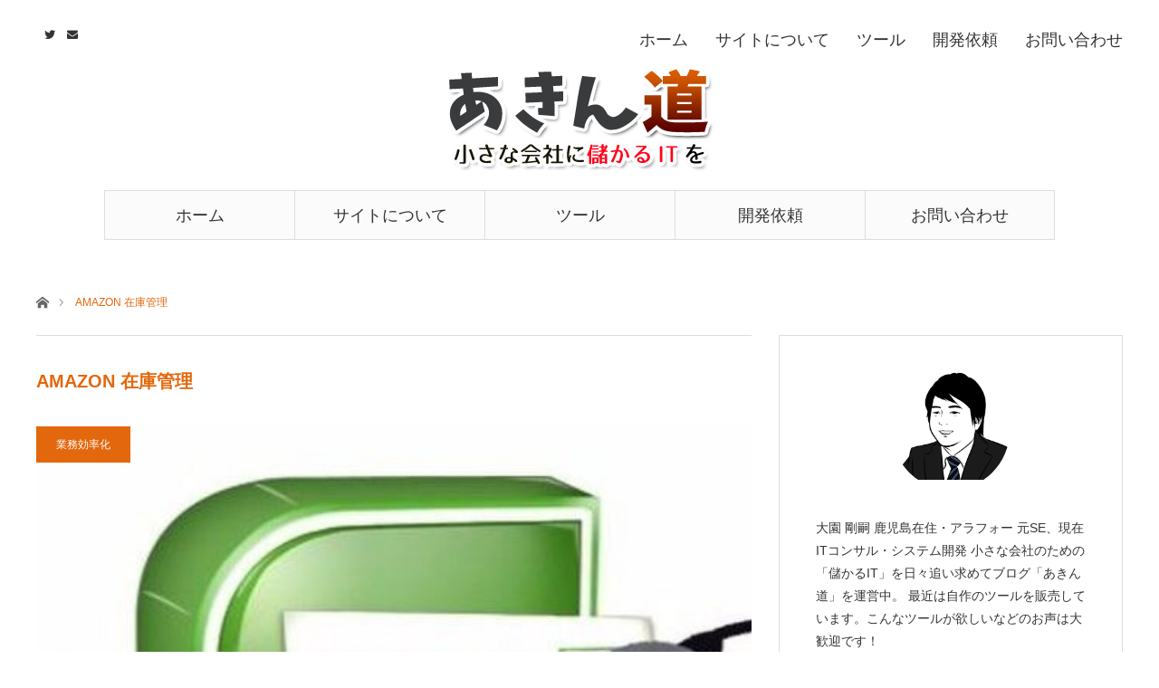

--- FILE ---
content_type: text/html; charset=UTF-8
request_url: https://akindow.com/tag/amazon-%E5%9C%A8%E5%BA%AB%E7%AE%A1%E7%90%86/
body_size: 12872
content:
<!DOCTYPE html>
<html class="pc" dir="ltr" lang="ja" prefix="og: https://ogp.me/ns#">
<head>
<meta charset="UTF-8">
<!--[if IE]><meta http-equiv="X-UA-Compatible" content="IE=edge"><![endif]-->
<meta name="viewport" content="width=device-width">

<meta name="description" content="ツール開発、便利ツールのレビューなど">
<link rel="pingback" href="https://akindow.com/xmlrpc.php">

		<!-- All in One SEO 4.9.3 - aioseo.com -->
		<title>AMAZON 在庫管理 - あきん道</title>
	<meta name="robots" content="max-image-preview:large"/>
	<link rel="canonical" href="https://akindow.com/tag/amazon-%e5%9c%a8%e5%ba%ab%e7%ae%a1%e7%90%86/"/>
	<meta name="generator" content="All in One SEO (AIOSEO) 4.9.3"/>
		<script type="application/ld+json" class="aioseo-schema">
			{"@context":"https:\/\/schema.org","@graph":[{"@type":"BreadcrumbList","@id":"https:\/\/akindow.com\/tag\/amazon-%E5%9C%A8%E5%BA%AB%E7%AE%A1%E7%90%86\/#breadcrumblist","itemListElement":[{"@type":"ListItem","@id":"https:\/\/akindow.com#listItem","position":1,"name":"\u5bb6","item":"https:\/\/akindow.com","nextItem":{"@type":"ListItem","@id":"https:\/\/akindow.com\/tag\/amazon-%e5%9c%a8%e5%ba%ab%e7%ae%a1%e7%90%86\/#listItem","name":"AMAZON \u5728\u5eab\u7ba1\u7406"}},{"@type":"ListItem","@id":"https:\/\/akindow.com\/tag\/amazon-%e5%9c%a8%e5%ba%ab%e7%ae%a1%e7%90%86\/#listItem","position":2,"name":"AMAZON \u5728\u5eab\u7ba1\u7406","previousItem":{"@type":"ListItem","@id":"https:\/\/akindow.com#listItem","name":"\u5bb6"}}]},{"@type":"CollectionPage","@id":"https:\/\/akindow.com\/tag\/amazon-%E5%9C%A8%E5%BA%AB%E7%AE%A1%E7%90%86\/#collectionpage","url":"https:\/\/akindow.com\/tag\/amazon-%E5%9C%A8%E5%BA%AB%E7%AE%A1%E7%90%86\/","name":"AMAZON \u5728\u5eab\u7ba1\u7406 - \u3042\u304d\u3093\u9053","inLanguage":"ja","isPartOf":{"@id":"https:\/\/akindow.com\/#website"},"breadcrumb":{"@id":"https:\/\/akindow.com\/tag\/amazon-%E5%9C%A8%E5%BA%AB%E7%AE%A1%E7%90%86\/#breadcrumblist"}},{"@type":"Organization","@id":"https:\/\/akindow.com\/#organization","name":"\u3042\u304d\u3093\u9053","description":"\u30c4\u30fc\u30eb\u958b\u767a\u3001\u4fbf\u5229\u30c4\u30fc\u30eb\u306e\u30ec\u30d3\u30e5\u30fc\u306a\u3069","url":"https:\/\/akindow.com\/"},{"@type":"WebSite","@id":"https:\/\/akindow.com\/#website","url":"https:\/\/akindow.com\/","name":"\u3042\u304d\u3093\u9053","description":"\u30c4\u30fc\u30eb\u958b\u767a\u3001\u4fbf\u5229\u30c4\u30fc\u30eb\u306e\u30ec\u30d3\u30e5\u30fc\u306a\u3069","inLanguage":"ja","publisher":{"@id":"https:\/\/akindow.com\/#organization"}}]}
		</script>
		<!-- All in One SEO -->

<link rel='dns-prefetch' href='//www.google.com'/>
<link rel='dns-prefetch' href='//pagead2.googlesyndication.com'/>
<link rel="alternate" type="application/rss+xml" title="あきん道 &raquo; フィード" href="https://akindow.com/feed/"/>
<link rel="alternate" type="application/rss+xml" title="あきん道 &raquo; コメントフィード" href="https://akindow.com/comments/feed/"/>
<link rel="alternate" type="application/rss+xml" title="あきん道 &raquo; AMAZON 在庫管理 タグのフィード" href="https://akindow.com/tag/amazon-%e5%9c%a8%e5%ba%ab%e7%ae%a1%e7%90%86/feed/"/>
<script type="text/javascript">window._wpemojiSettings={"baseUrl":"https:\/\/s.w.org\/images\/core\/emoji\/14.0.0\/72x72\/","ext":".png","svgUrl":"https:\/\/s.w.org\/images\/core\/emoji\/14.0.0\/svg\/","svgExt":".svg","source":{"concatemoji":"https:\/\/akindow.com\/wp-includes\/js\/wp-emoji-release.min.js?ver=6.2.8"}};!function(e,a,t){var n,r,o,i=a.createElement("canvas"),p=i.getContext&&i.getContext("2d");function s(e,t){p.clearRect(0,0,i.width,i.height),p.fillText(e,0,0);e=i.toDataURL();return p.clearRect(0,0,i.width,i.height),p.fillText(t,0,0),e===i.toDataURL()}function c(e){var t=a.createElement("script");t.src=e,t.defer=t.type="text/javascript",a.getElementsByTagName("head")[0].appendChild(t)}for(o=Array("flag","emoji"),t.supports={everything:!0,everythingExceptFlag:!0},r=0;r<o.length;r++)t.supports[o[r]]=function(e){if(p&&p.fillText)switch(p.textBaseline="top",p.font="600 32px Arial",e){case"flag":return s("\ud83c\udff3\ufe0f\u200d\u26a7\ufe0f","\ud83c\udff3\ufe0f\u200b\u26a7\ufe0f")?!1:!s("\ud83c\uddfa\ud83c\uddf3","\ud83c\uddfa\u200b\ud83c\uddf3")&&!s("\ud83c\udff4\udb40\udc67\udb40\udc62\udb40\udc65\udb40\udc6e\udb40\udc67\udb40\udc7f","\ud83c\udff4\u200b\udb40\udc67\u200b\udb40\udc62\u200b\udb40\udc65\u200b\udb40\udc6e\u200b\udb40\udc67\u200b\udb40\udc7f");case"emoji":return!s("\ud83e\udef1\ud83c\udffb\u200d\ud83e\udef2\ud83c\udfff","\ud83e\udef1\ud83c\udffb\u200b\ud83e\udef2\ud83c\udfff")}return!1}(o[r]),t.supports.everything=t.supports.everything&&t.supports[o[r]],"flag"!==o[r]&&(t.supports.everythingExceptFlag=t.supports.everythingExceptFlag&&t.supports[o[r]]);t.supports.everythingExceptFlag=t.supports.everythingExceptFlag&&!t.supports.flag,t.DOMReady=!1,t.readyCallback=function(){t.DOMReady=!0},t.supports.everything||(n=function(){t.readyCallback()},a.addEventListener?(a.addEventListener("DOMContentLoaded",n,!1),e.addEventListener("load",n,!1)):(e.attachEvent("onload",n),a.attachEvent("onreadystatechange",function(){"complete"===a.readyState&&t.readyCallback()})),(e=t.source||{}).concatemoji?c(e.concatemoji):e.wpemoji&&e.twemoji&&(c(e.twemoji),c(e.wpemoji)))}(window,document,window._wpemojiSettings);</script>
<style type="text/css">
img.wp-smiley,
img.emoji {
	display: inline !important;
	border: none !important;
	box-shadow: none !important;
	height: 1em !important;
	width: 1em !important;
	margin: 0 0.07em !important;
	vertical-align: -0.1em !important;
	background: none !important;
	padding: 0 !important;
}
</style>
	<link rel='stylesheet' id='style-css' href='https://akindow.com/wp-content/themes/angel_tcd047/style.css?ver=1.2' type='text/css' media='all'/>
<link rel='stylesheet' id='wp-block-library-css' href='https://akindow.com/wp-includes/css/dist/block-library/style.min.css?ver=6.2.8' type='text/css' media='all'/>
<link rel='stylesheet' id='aioseo/css/src/vue/standalone/blocks/table-of-contents/global.scss-css' href='https://akindow.com/wp-content/plugins/all-in-one-seo-pack/dist/Lite/assets/css/table-of-contents/global.e90f6d47.css?ver=4.9.3' type='text/css' media='all'/>
<link rel='stylesheet' id='classic-theme-styles-css' href='https://akindow.com/wp-includes/css/classic-themes.min.css?ver=6.2.8' type='text/css' media='all'/>
<style id='global-styles-inline-css' type='text/css'>
body{--wp--preset--color--black: #000000;--wp--preset--color--cyan-bluish-gray: #abb8c3;--wp--preset--color--white: #ffffff;--wp--preset--color--pale-pink: #f78da7;--wp--preset--color--vivid-red: #cf2e2e;--wp--preset--color--luminous-vivid-orange: #ff6900;--wp--preset--color--luminous-vivid-amber: #fcb900;--wp--preset--color--light-green-cyan: #7bdcb5;--wp--preset--color--vivid-green-cyan: #00d084;--wp--preset--color--pale-cyan-blue: #8ed1fc;--wp--preset--color--vivid-cyan-blue: #0693e3;--wp--preset--color--vivid-purple: #9b51e0;--wp--preset--gradient--vivid-cyan-blue-to-vivid-purple: linear-gradient(135deg,rgba(6,147,227,1) 0%,rgb(155,81,224) 100%);--wp--preset--gradient--light-green-cyan-to-vivid-green-cyan: linear-gradient(135deg,rgb(122,220,180) 0%,rgb(0,208,130) 100%);--wp--preset--gradient--luminous-vivid-amber-to-luminous-vivid-orange: linear-gradient(135deg,rgba(252,185,0,1) 0%,rgba(255,105,0,1) 100%);--wp--preset--gradient--luminous-vivid-orange-to-vivid-red: linear-gradient(135deg,rgba(255,105,0,1) 0%,rgb(207,46,46) 100%);--wp--preset--gradient--very-light-gray-to-cyan-bluish-gray: linear-gradient(135deg,rgb(238,238,238) 0%,rgb(169,184,195) 100%);--wp--preset--gradient--cool-to-warm-spectrum: linear-gradient(135deg,rgb(74,234,220) 0%,rgb(151,120,209) 20%,rgb(207,42,186) 40%,rgb(238,44,130) 60%,rgb(251,105,98) 80%,rgb(254,248,76) 100%);--wp--preset--gradient--blush-light-purple: linear-gradient(135deg,rgb(255,206,236) 0%,rgb(152,150,240) 100%);--wp--preset--gradient--blush-bordeaux: linear-gradient(135deg,rgb(254,205,165) 0%,rgb(254,45,45) 50%,rgb(107,0,62) 100%);--wp--preset--gradient--luminous-dusk: linear-gradient(135deg,rgb(255,203,112) 0%,rgb(199,81,192) 50%,rgb(65,88,208) 100%);--wp--preset--gradient--pale-ocean: linear-gradient(135deg,rgb(255,245,203) 0%,rgb(182,227,212) 50%,rgb(51,167,181) 100%);--wp--preset--gradient--electric-grass: linear-gradient(135deg,rgb(202,248,128) 0%,rgb(113,206,126) 100%);--wp--preset--gradient--midnight: linear-gradient(135deg,rgb(2,3,129) 0%,rgb(40,116,252) 100%);--wp--preset--duotone--dark-grayscale: url('#wp-duotone-dark-grayscale');--wp--preset--duotone--grayscale: url('#wp-duotone-grayscale');--wp--preset--duotone--purple-yellow: url('#wp-duotone-purple-yellow');--wp--preset--duotone--blue-red: url('#wp-duotone-blue-red');--wp--preset--duotone--midnight: url('#wp-duotone-midnight');--wp--preset--duotone--magenta-yellow: url('#wp-duotone-magenta-yellow');--wp--preset--duotone--purple-green: url('#wp-duotone-purple-green');--wp--preset--duotone--blue-orange: url('#wp-duotone-blue-orange');--wp--preset--font-size--small: 13px;--wp--preset--font-size--medium: 20px;--wp--preset--font-size--large: 36px;--wp--preset--font-size--x-large: 42px;--wp--preset--spacing--20: 0.44rem;--wp--preset--spacing--30: 0.67rem;--wp--preset--spacing--40: 1rem;--wp--preset--spacing--50: 1.5rem;--wp--preset--spacing--60: 2.25rem;--wp--preset--spacing--70: 3.38rem;--wp--preset--spacing--80: 5.06rem;--wp--preset--shadow--natural: 6px 6px 9px rgba(0, 0, 0, 0.2);--wp--preset--shadow--deep: 12px 12px 50px rgba(0, 0, 0, 0.4);--wp--preset--shadow--sharp: 6px 6px 0px rgba(0, 0, 0, 0.2);--wp--preset--shadow--outlined: 6px 6px 0px -3px rgba(255, 255, 255, 1), 6px 6px rgba(0, 0, 0, 1);--wp--preset--shadow--crisp: 6px 6px 0px rgba(0, 0, 0, 1);}:where(.is-layout-flex){gap: 0.5em;}body .is-layout-flow > .alignleft{float: left;margin-inline-start: 0;margin-inline-end: 2em;}body .is-layout-flow > .alignright{float: right;margin-inline-start: 2em;margin-inline-end: 0;}body .is-layout-flow > .aligncenter{margin-left: auto !important;margin-right: auto !important;}body .is-layout-constrained > .alignleft{float: left;margin-inline-start: 0;margin-inline-end: 2em;}body .is-layout-constrained > .alignright{float: right;margin-inline-start: 2em;margin-inline-end: 0;}body .is-layout-constrained > .aligncenter{margin-left: auto !important;margin-right: auto !important;}body .is-layout-constrained > :where(:not(.alignleft):not(.alignright):not(.alignfull)){max-width: var(--wp--style--global--content-size);margin-left: auto !important;margin-right: auto !important;}body .is-layout-constrained > .alignwide{max-width: var(--wp--style--global--wide-size);}body .is-layout-flex{display: flex;}body .is-layout-flex{flex-wrap: wrap;align-items: center;}body .is-layout-flex > *{margin: 0;}:where(.wp-block-columns.is-layout-flex){gap: 2em;}.has-black-color{color: var(--wp--preset--color--black) !important;}.has-cyan-bluish-gray-color{color: var(--wp--preset--color--cyan-bluish-gray) !important;}.has-white-color{color: var(--wp--preset--color--white) !important;}.has-pale-pink-color{color: var(--wp--preset--color--pale-pink) !important;}.has-vivid-red-color{color: var(--wp--preset--color--vivid-red) !important;}.has-luminous-vivid-orange-color{color: var(--wp--preset--color--luminous-vivid-orange) !important;}.has-luminous-vivid-amber-color{color: var(--wp--preset--color--luminous-vivid-amber) !important;}.has-light-green-cyan-color{color: var(--wp--preset--color--light-green-cyan) !important;}.has-vivid-green-cyan-color{color: var(--wp--preset--color--vivid-green-cyan) !important;}.has-pale-cyan-blue-color{color: var(--wp--preset--color--pale-cyan-blue) !important;}.has-vivid-cyan-blue-color{color: var(--wp--preset--color--vivid-cyan-blue) !important;}.has-vivid-purple-color{color: var(--wp--preset--color--vivid-purple) !important;}.has-black-background-color{background-color: var(--wp--preset--color--black) !important;}.has-cyan-bluish-gray-background-color{background-color: var(--wp--preset--color--cyan-bluish-gray) !important;}.has-white-background-color{background-color: var(--wp--preset--color--white) !important;}.has-pale-pink-background-color{background-color: var(--wp--preset--color--pale-pink) !important;}.has-vivid-red-background-color{background-color: var(--wp--preset--color--vivid-red) !important;}.has-luminous-vivid-orange-background-color{background-color: var(--wp--preset--color--luminous-vivid-orange) !important;}.has-luminous-vivid-amber-background-color{background-color: var(--wp--preset--color--luminous-vivid-amber) !important;}.has-light-green-cyan-background-color{background-color: var(--wp--preset--color--light-green-cyan) !important;}.has-vivid-green-cyan-background-color{background-color: var(--wp--preset--color--vivid-green-cyan) !important;}.has-pale-cyan-blue-background-color{background-color: var(--wp--preset--color--pale-cyan-blue) !important;}.has-vivid-cyan-blue-background-color{background-color: var(--wp--preset--color--vivid-cyan-blue) !important;}.has-vivid-purple-background-color{background-color: var(--wp--preset--color--vivid-purple) !important;}.has-black-border-color{border-color: var(--wp--preset--color--black) !important;}.has-cyan-bluish-gray-border-color{border-color: var(--wp--preset--color--cyan-bluish-gray) !important;}.has-white-border-color{border-color: var(--wp--preset--color--white) !important;}.has-pale-pink-border-color{border-color: var(--wp--preset--color--pale-pink) !important;}.has-vivid-red-border-color{border-color: var(--wp--preset--color--vivid-red) !important;}.has-luminous-vivid-orange-border-color{border-color: var(--wp--preset--color--luminous-vivid-orange) !important;}.has-luminous-vivid-amber-border-color{border-color: var(--wp--preset--color--luminous-vivid-amber) !important;}.has-light-green-cyan-border-color{border-color: var(--wp--preset--color--light-green-cyan) !important;}.has-vivid-green-cyan-border-color{border-color: var(--wp--preset--color--vivid-green-cyan) !important;}.has-pale-cyan-blue-border-color{border-color: var(--wp--preset--color--pale-cyan-blue) !important;}.has-vivid-cyan-blue-border-color{border-color: var(--wp--preset--color--vivid-cyan-blue) !important;}.has-vivid-purple-border-color{border-color: var(--wp--preset--color--vivid-purple) !important;}.has-vivid-cyan-blue-to-vivid-purple-gradient-background{background: var(--wp--preset--gradient--vivid-cyan-blue-to-vivid-purple) !important;}.has-light-green-cyan-to-vivid-green-cyan-gradient-background{background: var(--wp--preset--gradient--light-green-cyan-to-vivid-green-cyan) !important;}.has-luminous-vivid-amber-to-luminous-vivid-orange-gradient-background{background: var(--wp--preset--gradient--luminous-vivid-amber-to-luminous-vivid-orange) !important;}.has-luminous-vivid-orange-to-vivid-red-gradient-background{background: var(--wp--preset--gradient--luminous-vivid-orange-to-vivid-red) !important;}.has-very-light-gray-to-cyan-bluish-gray-gradient-background{background: var(--wp--preset--gradient--very-light-gray-to-cyan-bluish-gray) !important;}.has-cool-to-warm-spectrum-gradient-background{background: var(--wp--preset--gradient--cool-to-warm-spectrum) !important;}.has-blush-light-purple-gradient-background{background: var(--wp--preset--gradient--blush-light-purple) !important;}.has-blush-bordeaux-gradient-background{background: var(--wp--preset--gradient--blush-bordeaux) !important;}.has-luminous-dusk-gradient-background{background: var(--wp--preset--gradient--luminous-dusk) !important;}.has-pale-ocean-gradient-background{background: var(--wp--preset--gradient--pale-ocean) !important;}.has-electric-grass-gradient-background{background: var(--wp--preset--gradient--electric-grass) !important;}.has-midnight-gradient-background{background: var(--wp--preset--gradient--midnight) !important;}.has-small-font-size{font-size: var(--wp--preset--font-size--small) !important;}.has-medium-font-size{font-size: var(--wp--preset--font-size--medium) !important;}.has-large-font-size{font-size: var(--wp--preset--font-size--large) !important;}.has-x-large-font-size{font-size: var(--wp--preset--font-size--x-large) !important;}
.wp-block-navigation a:where(:not(.wp-element-button)){color: inherit;}
:where(.wp-block-columns.is-layout-flex){gap: 2em;}
.wp-block-pullquote{font-size: 1.5em;line-height: 1.6;}
</style>
<link rel='stylesheet' id='contact-form-7-css' href='https://akindow.com/wp-content/plugins/contact-form-7/includes/css/styles.css?ver=5.4' type='text/css' media='all'/>
<script type='text/javascript' src='https://akindow.com/wp-includes/js/jquery/jquery.min.js?ver=3.6.4' id='jquery-core-js'></script>
<script type='text/javascript' src='https://akindow.com/wp-includes/js/jquery/jquery-migrate.min.js?ver=3.4.0' id='jquery-migrate-js'></script>
<link rel="https://api.w.org/" href="https://akindow.com/wp-json/"/><link rel="alternate" type="application/json" href="https://akindow.com/wp-json/wp/v2/tags/381"/><meta name="generator" content="Site Kit by Google 1.49.1"/>
<link rel="stylesheet" href="https://akindow.com/wp-content/themes/angel_tcd047/css/design-plus.css?ver=1.2">
<link rel="stylesheet" href="https://akindow.com/wp-content/themes/angel_tcd047/css/sns-botton.css?ver=1.2">

<link rel="stylesheet" media="screen and (max-width:1220px)" href="https://akindow.com/wp-content/themes/angel_tcd047/css/responsive.css?ver=1.2">
<link rel="stylesheet" media="screen and (max-width:1220px)" href="https://akindow.com/wp-content/themes/angel_tcd047/css/footer-bar.css?ver=1.2">

<script src="https://akindow.com/wp-content/themes/angel_tcd047/js/jquery.easing.1.3.js?ver=1.2"></script>
<script src="https://akindow.com/wp-content/themes/angel_tcd047/js/jscript.js?ver=1.2"></script>
<script src="https://akindow.com/wp-content/themes/angel_tcd047/js/comment.js?ver=1.2"></script>

<script src="https://akindow.com/wp-content/themes/angel_tcd047/js/jscript_responsive.js?ver=1.2"></script>
<script src="https://akindow.com/wp-content/themes/angel_tcd047/js/footer-bar.js?ver=1.2"></script>

<script src="https://akindow.com/wp-content/themes/angel_tcd047/js/header_fix.js?ver=1.2"></script>

<style type="text/css">

body, input, textarea { font-family: Arial, "ヒラギノ角ゴ ProN W3", "Hiragino Kaku Gothic ProN", "メイリオ", Meiryo, sans-serif; }

.rich_font { font-family: "Hiragino Sans", "ヒラギノ角ゴ ProN", "Hiragino Kaku Gothic ProN", "游ゴシック", YuGothic, "メイリオ", Meiryo, sans-serif; font-weight: 100; }


body { font-size:14px; }




#related_post li a.image, .styled_post_list1 .image, .styled_post_list2 .image, .styled_post_list3 .image, .post_list .image, .page_post_list .image {
  overflow: hidden;
}
#related_post li a.image img, .styled_post_list1 .image img, .styled_post_list2 .image img, .styled_post_list3 .image img, .post_list .image img, .page_post_list .image img {
  width:100%; height:auto;
  -webkit-transition: all 0.75s ease; -moz-transition: all 0.75s ease; transition: all 0.75s ease;
  -webkit-backface-visibility:hidden; backface-visibility:hidden;
}
#related_post li a.image:hover img, .styled_post_list1 .image:hover img, .styled_post_list2 .image:hover img, .styled_post_list3 .image:hover img, .post_list .image:hover img, .page_post_list .image:hover img {
  -webkit-transform: scale(1.2); -moz-transform: scale(1.2); -ms-transform: scale(1.2); -o-transform: scale(1.2); transform: scale(1.2);
}

a:hover, .post_list_headline, #page_header .headline, #related_post li .title a:hover, .side_widget .styled_post_list1 .title:hover, .widget_tab_post_list_button a, .side_headline, .footer_headline, #related_post .headline, #comment_headline, .page_post_list .meta a:hover, .page_post_list .headline,
  .pc #global_menu > ul > li.current-menu-item > a, #header_menu li.current-menu-item a, #footer_menu li.current-menu-item a, #footer_slider .slick-arrow:hover:before, #footer_slider_wrap .headline, #bread_crumb li.last, #profile_page_top .user_name, .styled_post_list2 .meta a:hover, .styled_post_list3 .meta li a:hover,
    .pc #header .logo a:hover, #comment_header ul li a:hover, .pc #global_menu > ul > li.active > a, #header_text .logo a:hover, #bread_crumb li.home a:hover:before, #bread_crumb li a:hover, .tcdw_menu_widget .menu_headline, .post_list .meta a:hover, #header_slider .category a:hover, .post_list .large_item .title a:hover, #post_title_area .meta li a:hover
      { color:#E3670C; }

.pc #global_menu a:hover, .pc #global_menu > ul > li.active > a, #return_top a:hover, .next_page_link a:hover, .collapse_category_list li a:hover .count, .slick-arrow:hover, .page_navi a:hover, .page_navi p.back a:hover,
  #wp-calendar td a:hover, #wp-calendar #prev a:hover, #wp-calendar #next a:hover, .widget_search #search-btn input:hover, .widget_search #searchsubmit:hover, .side_widget.google_search #searchsubmit:hover,
    #submit_comment:hover, #comment_header ul li a:hover, #comment_header ul li.comment_switch_active a, #comment_header #comment_closed p, #post_pagination a:hover,
      #header_slider .slick-dots button:hover::before, #header_slider .slick-dots .slick-active button::before, .mobile a.menu_button:hover, .mobile #global_menu li a:hover,
        .tcd_user_profile_widget .button a:hover, .mobile #return_top a
          { background-color:#E3670C !important; }

#comment_textarea textarea:focus, #guest_info input:focus, #comment_header ul li a:hover, #comment_header ul li.comment_switch_active a, #comment_header #comment_closed p, .page_navi a:hover, .page_navi p.back a:hover, #post_pagination a:hover, .pc #global_menu a:hover, .pc #global_menu > ul > li.active > a, .pc #global_menu > ul > li:last-child > a:hover, .pc #global_menu > ul > li.active:last-child > a
  { border-color:#E3670C; }

.pc #global_menu > ul > li:hover + li a { border-left-color:#E3670C;}

#comment_header ul li.comment_switch_active a:after, #comment_header #comment_closed p:after
  { border-color:#E3670C transparent transparent transparent; }

.collapse_category_list li a:before { border-color: transparent transparent transparent #E3670C; }

.pc #global_menu > ul > li > a, .pc .header_fix #header {
  background-color:rgba(251,251,251,1);
  border-color:#DDDDDD;
  color:#333333;
}
.pc .header_fix #global_menu > ul > li > a { background:none; }
.pc #global_menu > ul > li:last-child > a {
  border-color:#DDDDDD;
}
.pc .home #global_menu > ul > li.current-menu-item > a {
  color:#333333;
}
@media screen and (max-width:1220px) {
  #header_inner {
    background-color:rgba(251,251,251,1);
    border-color:#DDDDDD;
  }
  a.menu_button:before, #logo_text a {
    color:#333333;
  }
}



p { line-height:1.8 !important; }
#header_menu li { font-size:18px; }
.pc #global_menu > ul > li > a { width:210px;font-size:18px; }
</style>

<script type="text/javascript" src="https://akindow.com/wp-content/themes/angel_tcd047/js/jquery.infinitescroll.min.js"></script>
<script type="text/javascript">jQuery(document).ready(function($){$('#ajax_load_post_list').infinitescroll({navSelector:'#load_post',nextSelector:'#load_post a',itemSelector:'.ajax_item',animate:true,extraScrollPx:300,errorCallback:function(){$('#infscr-loading').animate({opacity:0.8},1000).fadeOut('normal');},loading:{msgText:'記事をロード中',finishedMsg:'これ以上記事はございません',img:'https://akindow.com/wp-content/themes/angel_tcd047/img/common/loader.gif'}},function(arrayOfNewElems){$(arrayOfNewElems).hide();$(arrayOfNewElems).fadeIn('slow');$('#load_post a').show();});$(window).unbind('.infscr');$('#load_post a').click(function(){$('#load_post a').hide();$('#ajax_load_post_list').infinitescroll('retrieve');$('#load_post').show();return false;});});</script>


<!-- Google AdSense スニペット (Site Kit が追加) -->
<meta name="google-adsense-platform-account" content="ca-host-pub-2644536267352236">
<meta name="google-adsense-platform-domain" content="sitekit.withgoogle.com">
<!-- (ここまで) Google AdSense スニペット (Site Kit が追加) -->

<!-- Google AdSense スニペット (Site Kit が追加) -->
<script async="async" src="https://pagead2.googlesyndication.com/pagead/js/adsbygoogle.js?client=ca-pub-4734545606343487" crossorigin="anonymous" type="text/javascript"></script>

<!-- (ここまで) Google AdSense スニペット (Site Kit が追加) -->
<link rel="alternate" type="application/rss+xml" title="RSS" href="https://akindow.com/rsslatest.xml"/>





<script type="text/javascript" src="//akindow.com/thk/script.php" defer></script><noscript><img src="//akindow.com/thk/track.php" alt="" width="1" height="1"/></noscript>

<script async src="//pagead2.googlesyndication.com/pagead/js/adsbygoogle.js"></script>
<script>(adsbygoogle=window.adsbygoogle||[]).push({google_ad_client:"ca-pub-4734545606343487",enable_page_level_ads:true});</script>

<script async custom-element="amp-auto-ads" src="https://cdn.ampproject.org/v0/amp-auto-ads-0.1.js"></script>

<link rel="shortcut icon" href="https://akindow.com/wp-content/uploads/fab2.ico">

<script data-ad-client="ca-pub-4734545606343487" async src="https://pagead2.googlesyndication.com/pagead/js/adsbygoogle.js"></script>




<!-- Google tag (gtag.js) -->
<script async src="https://www.googletagmanager.com/gtag/js?id=G-Q40VJY3Z1E"></script>
<script>window.dataLayer=window.dataLayer||[];function gtag(){dataLayer.push(arguments);}gtag('js',new Date());gtag('config','G-Q40VJY3Z1E');</script>


<!-- Google tag (gtag.js) -->
<script async src="https://www.googletagmanager.com/gtag/js?id=AW-1016087509"></script>
<script>window.dataLayer=window.dataLayer||[];function gtag(){dataLayer.push(arguments);}gtag('js',new Date());gtag('config','AW-1016087509');</script>
	
	
</head>
<body id="body" class="archive tag tag-amazon- tag-381 fix_top mobile_header_fix">

<amp-auto-ads type="adsense" data-ad-client="ca-pub-4734545606343487">
</amp-auto-ads>






 <div id="header">
  <div id="header_inner" class="clearfix">
   <div id="logo_image">
 <h1 class="logo">
  <a href="https://akindow.com/" title="あきん道">
      <img class="pc_logo_image" src="https://akindow.com/wp-content/uploads/2017/10/logo300_v4.png?1768848292" alt="あきん道" title="あきん道" width="300" height="120"/>
         <img class="mobile_logo_image" src="https://akindow.com/wp-content/uploads/2017/10/logo300_v4_6-1.png?1768848292" alt="あきん道" title="あきん道" width="174" height="50"/>
     </a>
 </h1>
</div>
      <div id="global_menu">
    <ul id="menu-%e3%83%a1%e3%83%8b%e3%83%a5%e3%83%bc1" class="menu"><li id="menu-item-282" class="menu-item menu-item-type-custom menu-item-object-custom menu-item-home menu-item-282"><a href="https://akindow.com/">ホーム</a></li>
<li id="menu-item-1909" class="menu-item menu-item-type-post_type menu-item-object-page menu-item-1909"><a href="https://akindow.com/%e3%81%93%e3%81%ae%e3%82%b5%e3%82%a4%e3%83%88%e3%81%ab%e3%81%a4%e3%81%84%e3%81%a6/">サイトについて</a></li>
<li id="menu-item-1896" class="menu-item menu-item-type-post_type menu-item-object-page menu-item-1896"><a href="https://akindow.com/tools/">ツール</a></li>
<li id="menu-item-1891" class="menu-item menu-item-type-post_type menu-item-object-page menu-item-1891"><a href="https://akindow.com/order/">開発依頼</a></li>
<li id="menu-item-2741" class="menu-item menu-item-type-post_type menu-item-object-page menu-item-2741"><a href="https://akindow.com/%e3%81%8a%e5%95%8f%e3%81%84%e5%90%88%e3%82%8f%e3%81%9b/">お問い合わせ</a></li>
</ul>       </div>
   <a href="#" class="menu_button"><span>menu</span></a>
         <div id="header_menu">
    <ul id="menu-%e3%83%a1%e3%83%8b%e3%83%a5%e3%83%bc1-1" class="menu"><li class="menu-item menu-item-type-custom menu-item-object-custom menu-item-home menu-item-282"><a href="https://akindow.com/">ホーム</a></li>
<li class="menu-item menu-item-type-post_type menu-item-object-page menu-item-1909"><a href="https://akindow.com/%e3%81%93%e3%81%ae%e3%82%b5%e3%82%a4%e3%83%88%e3%81%ab%e3%81%a4%e3%81%84%e3%81%a6/">サイトについて</a></li>
<li class="menu-item menu-item-type-post_type menu-item-object-page menu-item-1896"><a href="https://akindow.com/tools/">ツール</a></li>
<li class="menu-item menu-item-type-post_type menu-item-object-page menu-item-1891"><a href="https://akindow.com/order/">開発依頼</a></li>
<li class="menu-item menu-item-type-post_type menu-item-object-page menu-item-2741"><a href="https://akindow.com/%e3%81%8a%e5%95%8f%e3%81%84%e5%90%88%e3%82%8f%e3%81%9b/">お問い合わせ</a></li>
</ul>   </div>
         <ul id="header_social_link" class="social_link clearfix">
    <li class="twitter"><a class="target_blank" href="https://twitter.com/akindowner">Twitter</a></li>                <li class="mail"><a class="target_blank" href="https://akindow.com/お問い合わせ/">Contact</a></li>       </ul>
     </div>
 </div><!-- END #header -->

 
 <div id="main_contents" class="clearfix">

<div id="bread_crumb">

<ul class="clearfix">
 <li class="home"><a href="https://akindow.com/"><span>ホーム</span></a></li>
 <li class="last">AMAZON 在庫管理</li>
</ul>

</div>
<div id="main_col">

 <div id="left_col">

  <div id="page_header">

      <h2 class="headline">AMAZON 在庫管理</h2>
   
   
  </div><!-- END #page_header -->

  <div id="archive_post">
   <div class="post_list clearfix" id="ajax_load_post_list">
        <article class="large_item">
     <p class="category"><a style="background:#E3670C" href="https://akindow.com/category/%e6%a5%ad%e5%8b%99%e5%8a%b9%e7%8e%87%e5%8c%96/">業務効率化</a>
</p>     <div class="image_area">
      <h4 class="title"><a href="https://akindow.com/jan_amazon_barcode/" title="JANコード付きの商品の在庫管理はAmazonとバーコードリーダーを使って飛躍的に効率化">JANコード付きの商品の在庫管理はAmazonとバーコードリーダーを使って飛躍的に効率化</a></h4>
      <a class="image" href="https://akindow.com/jan_amazon_barcode/" title="JANコード付きの商品の在庫管理はAmazonとバーコードリーダーを使って飛躍的に効率化"><img width="460" height="460" src="https://akindow.com/wp-content/uploads/2016/11/amazon.jpeg" class="attachment-size5 size-size5 wp-post-image" alt="" decoding="async" srcset="https://akindow.com/wp-content/uploads/2016/11/amazon.jpeg 460w, https://akindow.com/wp-content/uploads/2016/11/amazon-150x150.jpeg 150w, https://akindow.com/wp-content/uploads/2016/11/amazon-300x300.jpeg 300w, https://akindow.com/wp-content/uploads/2016/11/amazon-128x128.jpeg 128w" sizes="(max-width: 460px) 100vw, 460px"/></a>
     </div>
     <p class="excerpt">Amazonにはありとあらゆる商品が登録されています。そのすべての商品にはJANコードも一緒に登録されており、そのJANコードをキーにしてAmazonから商品情…</p>          <ul class="meta clearfix">
            <li class="child_category"><a href="https://akindow.com/category/office/%e3%82%a8%e3%82%af%e3%82%bb%e3%83%ab/%e3%83%90%e3%83%bc%e3%82%b3%e3%83%bc%e3%83%89/">バーコード</a></li>     </ul>
         </article>
                       </div><!-- .post_list -->
     </div><!-- END #archive_post -->

 </div><!-- END #left_col -->

  <div id="side_col">
  <div class="side_widget clearfix tcd_user_profile_widget" id="tcd_user_profile_widget-4">
  <a class="user_avatar" href="https://akindow.com/%E3%81%8A%E5%95%8F%E3%81%84%E5%90%88%E3%82%8F%E3%81%9B/"><img src="https://akindow.com/wp-content/uploads/2017/04/6bd075dfe8f4597fa3e118bb267c6a0d-e1491233356689.png" alt=""/></a>  <p class="user_desc">大園 剛嗣
鹿児島在住・アラフォー
元SE、現在ITコンサル・システム開発
小さな会社のための「儲かるIT」を日々追い求めてブログ「あきん道」を運営中。
最近は自作のツールを販売しています。こんなツールが欲しいなどのお声は大歓迎です！</p>  <p class="button"><a href="https://akindow.com/%E3%81%8A%E5%95%8F%E3%81%84%E5%90%88%E3%82%8F%E3%81%9B/">お問い合せはこちら</a></p>  </div>
<div class="side_widget clearfix styled_post_list1_widget" id="styled_post_list1_widget-6">
<h3 class="side_headline"><span>最近の記事</span></h3><ol class="styled_post_list1">
 <li class="clearfix">
   <a class="image" href="https://akindow.com/excel_found_a_problem/" title="Excelエラー！「○○の一部の内容に問題が見つかりました。可能な限り内容を回復しますか？～」修復しても解決しない場合【メモ】"><img width="400" height="400" src="https://akindow.com/wp-content/uploads/2020/09/66c19942ab4ba346fdb64ccc04cde373-400x400.jpg" class="attachment-size1 size-size1 wp-post-image" alt="" decoding="async" loading="lazy" srcset="https://akindow.com/wp-content/uploads/2020/09/66c19942ab4ba346fdb64ccc04cde373-400x400.jpg 400w, https://akindow.com/wp-content/uploads/2020/09/66c19942ab4ba346fdb64ccc04cde373-150x150.jpg 150w, https://akindow.com/wp-content/uploads/2020/09/66c19942ab4ba346fdb64ccc04cde373-300x300.jpg 300w, https://akindow.com/wp-content/uploads/2020/09/66c19942ab4ba346fdb64ccc04cde373-120x120.jpg 120w" sizes="(max-width: 400px) 100vw, 400px"/></a>
   <div class="info">
    <a class="title" href="https://akindow.com/excel_found_a_problem/">Excelエラー！「○○の一部の内容に問題が見つかりまし…</a>
    <p class="date">2020.09.25</p>   </div>
 </li>
 <li class="clearfix">
   <a class="image" href="https://akindow.com/amazon-mws-newapi/" title="MWS審査通らない？Amazon MWS用新Webサービス＆独自API公開しました"><img width="400" height="400" src="https://akindow.com/wp-content/uploads/2019/10/4706d1f590b37a72ade703513ed89bfa_s-400x400.jpg" class="attachment-size1 size-size1 wp-post-image" alt="" decoding="async" loading="lazy" srcset="https://akindow.com/wp-content/uploads/2019/10/4706d1f590b37a72ade703513ed89bfa_s-400x400.jpg 400w, https://akindow.com/wp-content/uploads/2019/10/4706d1f590b37a72ade703513ed89bfa_s-150x150.jpg 150w, https://akindow.com/wp-content/uploads/2019/10/4706d1f590b37a72ade703513ed89bfa_s-300x300.jpg 300w, https://akindow.com/wp-content/uploads/2019/10/4706d1f590b37a72ade703513ed89bfa_s-120x120.jpg 120w" sizes="(max-width: 400px) 100vw, 400px"/></a>
   <div class="info">
    <a class="title" href="https://akindow.com/amazon-mws-newapi/">MWS審査通らない？Amazon MWS用新Webサービ…</a>
    <p class="date">2019.10.6</p>   </div>
 </li>
 <li class="clearfix">
   <a class="image" href="https://akindow.com/amazon_storefront/" title="各国Amazon自身のセラーIDの調べ方とストアフロントを調べる方法＆リンク集"><img width="400" height="384" src="https://akindow.com/wp-content/uploads/2019/09/68fda016fb62a14d5ff8d7cd1572211b-5-400x384.jpg" class="attachment-size1 size-size1 wp-post-image" alt="" decoding="async" loading="lazy"/></a>
   <div class="info">
    <a class="title" href="https://akindow.com/amazon_storefront/">各国Amazon自身のセラーIDの調べ方とストアフロント…</a>
    <p class="date">2019.09.5</p>   </div>
 </li>
 <li class="clearfix">
   <a class="image" href="https://akindow.com/amazontool_downloadimages/" title="Amazon商品情報取得ツールに画像ダウンロード機能があると便利じゃないですか？"><img width="400" height="400" src="https://akindow.com/wp-content/uploads/2018/08/3d68ca585c24be87f9c633e37c10da51-400x400.png" class="attachment-size1 size-size1 wp-post-image" alt="" decoding="async" loading="lazy" srcset="https://akindow.com/wp-content/uploads/2018/08/3d68ca585c24be87f9c633e37c10da51-400x400.png 400w, https://akindow.com/wp-content/uploads/2018/08/3d68ca585c24be87f9c633e37c10da51-150x150.png 150w, https://akindow.com/wp-content/uploads/2018/08/3d68ca585c24be87f9c633e37c10da51-300x300.png 300w, https://akindow.com/wp-content/uploads/2018/08/3d68ca585c24be87f9c633e37c10da51-120x120.png 120w" sizes="(max-width: 400px) 100vw, 400px"/></a>
   <div class="info">
    <a class="title" href="https://akindow.com/amazontool_downloadimages/">Amazon商品情報取得ツールに画像ダウンロード機能があ…</a>
    <p class="date">2018.08.7</p>   </div>
 </li>
 <li class="clearfix">
   <a class="image" href="https://akindow.com/excel_code128_for_amazon-fba/" title="ExcelバーコードツールがCODE128に対応しました(Amazon FBA対応)"><img width="400" height="400" src="https://akindow.com/wp-content/uploads/2018/06/Excel-Code128-400x400.png" class="attachment-size1 size-size1 wp-post-image" alt="" decoding="async" loading="lazy" srcset="https://akindow.com/wp-content/uploads/2018/06/Excel-Code128-400x400.png 400w, https://akindow.com/wp-content/uploads/2018/06/Excel-Code128-150x150.png 150w, https://akindow.com/wp-content/uploads/2018/06/Excel-Code128-300x300.png 300w, https://akindow.com/wp-content/uploads/2018/06/Excel-Code128-120x120.png 120w" sizes="(max-width: 400px) 100vw, 400px"/></a>
   <div class="info">
    <a class="title" href="https://akindow.com/excel_code128_for_amazon-fba/">ExcelバーコードツールがCODE128に対応しました…</a>
    <p class="date">2018.05.21</p>   </div>
 </li>
</ol>
</div>
<div class="side_widget clearfix tcdw_category_list_widget" id="tcdw_category_list_widget-6">
<h3 class="side_headline"><span>カテゴリー</span></h3><ul class="tcd_category_list clearfix">
 	<li class="cat-item cat-item-386"><a href="https://akindow.com/category/amazon/">Amazon</a>
</li>
	<li class="cat-item cat-item-105"><a href="https://akindow.com/category/office/">Office</a>
<ul class='children'>
	<li class="cat-item cat-item-53"><a href="https://akindow.com/category/office/%e3%82%a8%e3%82%af%e3%82%bb%e3%83%ab/">Excel</a>
	<ul class='children'>
	<li class="cat-item cat-item-128"><a href="https://akindow.com/category/office/%e3%82%a8%e3%82%af%e3%82%bb%e3%83%ab/%e3%83%90%e3%83%bc%e3%82%b3%e3%83%bc%e3%83%89/">バーコード</a>
</li>
	<li class="cat-item cat-item-149"><a href="https://akindow.com/category/office/%e3%82%a8%e3%82%af%e3%82%bb%e3%83%ab/%e4%be%bf%e5%88%a9%e3%83%84%e3%83%bc%e3%83%ab/">便利ツール</a>
</li>
	<li class="cat-item cat-item-130"><a href="https://akindow.com/category/office/%e3%82%a8%e3%82%af%e3%82%bb%e3%83%ab/%e5%88%9d%e5%bf%83%e8%80%85/">初心者</a>
</li>
	<li class="cat-item cat-item-129"><a href="https://akindow.com/category/office/%e3%82%a8%e3%82%af%e3%82%bb%e3%83%ab/%e5%a4%89%e6%8f%9b/">変換</a>
</li>
	</ul>
</li>
	<li class="cat-item cat-item-303"><a href="https://akindow.com/category/office/office365/">Office365</a>
</li>
	<li class="cat-item cat-item-156"><a href="https://akindow.com/category/office/word/">Word</a>
</li>
</ul>
</li>
	<li class="cat-item cat-item-23"><a href="https://akindow.com/category/web/">WEB・ネット</a>
<ul class='children'>
	<li class="cat-item cat-item-408"><a href="https://akindow.com/category/web/wordpress/">Wordpress</a>
</li>
	<li class="cat-item cat-item-229"><a href="https://akindow.com/category/web/%e3%82%bb%e3%82%ad%e3%83%a5%e3%83%aa%e3%83%86%e3%82%a3/">セキュリティ</a>
</li>
	<li class="cat-item cat-item-330"><a href="https://akindow.com/category/web/%e3%83%8d%e3%83%83%e3%83%88%e3%82%b7%e3%83%a7%e3%83%83%e3%83%97/">ネットショップ</a>
</li>
	<li class="cat-item cat-item-264"><a href="https://akindow.com/category/web/%e3%83%a4%e3%83%95%e3%82%aa%e3%82%af/">ヤフオク</a>
</li>
</ul>
</li>
	<li class="cat-item cat-item-1"><a href="https://akindow.com/category/others/">その他</a>
<ul class='children'>
	<li class="cat-item cat-item-38"><a href="https://akindow.com/category/others/%e3%82%b9%e3%83%9e%e3%83%9b/">スマホ</a>
</li>
	<li class="cat-item cat-item-162"><a href="https://akindow.com/category/others/%e5%bf%83%e7%90%86%e5%ad%a6/">心理学</a>
</li>
</ul>
</li>
	<li class="cat-item cat-item-131"><a href="https://akindow.com/category/%e3%83%84%e3%83%bc%e3%83%ab/">ツール</a>
<ul class='children'>
	<li class="cat-item cat-item-77"><a href="https://akindow.com/category/%e3%83%84%e3%83%bc%e3%83%ab/cloud/">クラウド</a>
</li>
	<li class="cat-item cat-item-343"><a href="https://akindow.com/category/%e3%83%84%e3%83%bc%e3%83%ab/%e5%91%a8%e8%be%ba%e6%a9%9f%e5%99%a8/">周辺機器</a>
</li>
</ul>
</li>
	<li class="cat-item cat-item-157"><a href="https://akindow.com/category/%e3%83%88%e3%83%a9%e3%83%96%e3%83%ab-2/">トラブル</a>
</li>
	<li class="cat-item cat-item-454"><a href="https://akindow.com/category/%e3%83%97%e3%83%ad%e3%82%b0%e3%83%a9%e3%83%9f%e3%83%b3%e3%82%b0/">プログラミング</a>
</li>
	<li class="cat-item cat-item-28"><a href="https://akindow.com/category/%e4%bc%9a%e8%a8%88/">会計</a>
<ul class='children'>
	<li class="cat-item cat-item-78"><a href="https://akindow.com/category/%e4%bc%9a%e8%a8%88/software/">会計ソフト</a>
</li>
</ul>
</li>
	<li class="cat-item cat-item-217"><a href="https://akindow.com/category/%e6%a5%ad%e5%8b%99%e5%8a%b9%e7%8e%87%e5%8c%96/">業務効率化</a>
</li>
	<li class="cat-item cat-item-235"><a href="https://akindow.com/category/%e6%b5%b7%e5%a4%96%e8%b2%a9%e5%a3%b2/">海外販売</a>
<ul class='children'>
	<li class="cat-item cat-item-237"><a href="https://akindow.com/category/%e6%b5%b7%e5%a4%96%e8%b2%a9%e5%a3%b2/ebay/">eBay</a>
</li>
	<li class="cat-item cat-item-428"><a href="https://akindow.com/category/%e6%b5%b7%e5%a4%96%e8%b2%a9%e5%a3%b2/%e5%88%a9%e7%9b%8a%e8%a8%88%e7%ae%97/">利益計算</a>
</li>
	<li class="cat-item cat-item-427"><a href="https://akindow.com/category/%e6%b5%b7%e5%a4%96%e8%b2%a9%e5%a3%b2/%e7%9b%b4%e6%8e%a5%e5%8f%96%e5%bc%95/">直接取引</a>
</li>
</ul>
</li>
	<li class="cat-item cat-item-398"><a href="https://akindow.com/category/jisakutools/">自作ツール</a>
</li>
</ul>
</div>
 </div>
 
</div><!-- END #main_col -->


 </div><!-- END #main_contents -->

 
 <div id="footer" class="clearfix">

      <div class="footer_widget" id="footer_left_widget">
    <div class="side_widget clearfix widget_text" id="text-5">
<h3 class="footer_headline"><span>プロフィール</span></h3>			<div class="textwidget"><center><img src="https://akindow.com/wp-content/uploads/2017/04/6bd075dfe8f4597fa3e118bb267c6a0d-e1491233356689.png" align="center" width="220" height="210"></center>
大園 剛嗣<br/>
鹿児島在住・アラフォー<br/>
元SE、現在ITコンサル・システム開発<br/>
小さな会社のための「儲かるIT」を日々追い求めてブログ「あきん道」を運営中。<br/>
最近は自作のツールを販売しています。こんなツールが欲しいなどのお声は大歓迎です！→<a href="https://akindow.com/お問い合わせ/">問い合わせ</a><br/>

<a href="https://twitter.com/akindowner" class="twitter-follow-button" data-show-count="false">Follow @akindowner</a> <script>!function(d,s,id){var js,fjs=d.getElementsByTagName(s)[0],p=/^http:/.test(d.location)?'http':'https';if(!d.getElementById(id)){js=d.createElement(s);js.id=id;js.src=p+'://platform.twitter.com/widgets.js';fjs.parentNode.insertBefore(js,fjs);}}(document,'script','twitter-wjs');</script></div>
		</div>
   </div>
   
      <div class="footer_widget" id="footer_center_widget">
    <div class="side_widget clearfix styled_post_list1_widget" id="styled_post_list1_widget-5">
<h3 class="footer_headline"><span>最近の記事</span></h3><ol class="styled_post_list1">
 <li class="clearfix">
   <a class="image" href="https://akindow.com/excel_found_a_problem/" title="Excelエラー！「○○の一部の内容に問題が見つかりました。可能な限り内容を回復しますか？～」修復しても解決しない場合【メモ】"><img width="400" height="400" src="https://akindow.com/wp-content/uploads/2020/09/66c19942ab4ba346fdb64ccc04cde373-400x400.jpg" class="attachment-size1 size-size1 wp-post-image" alt="" decoding="async" loading="lazy" srcset="https://akindow.com/wp-content/uploads/2020/09/66c19942ab4ba346fdb64ccc04cde373-400x400.jpg 400w, https://akindow.com/wp-content/uploads/2020/09/66c19942ab4ba346fdb64ccc04cde373-150x150.jpg 150w, https://akindow.com/wp-content/uploads/2020/09/66c19942ab4ba346fdb64ccc04cde373-300x300.jpg 300w, https://akindow.com/wp-content/uploads/2020/09/66c19942ab4ba346fdb64ccc04cde373-120x120.jpg 120w" sizes="(max-width: 400px) 100vw, 400px"/></a>
   <div class="info">
    <a class="title" href="https://akindow.com/excel_found_a_problem/">Excelエラー！「○○の一部の内容に問題が見つかりまし…</a>
    <p class="date">2020.09.25</p>   </div>
 </li>
 <li class="clearfix">
   <a class="image" href="https://akindow.com/amazon-mws-newapi/" title="MWS審査通らない？Amazon MWS用新Webサービス＆独自API公開しました"><img width="400" height="400" src="https://akindow.com/wp-content/uploads/2019/10/4706d1f590b37a72ade703513ed89bfa_s-400x400.jpg" class="attachment-size1 size-size1 wp-post-image" alt="" decoding="async" loading="lazy" srcset="https://akindow.com/wp-content/uploads/2019/10/4706d1f590b37a72ade703513ed89bfa_s-400x400.jpg 400w, https://akindow.com/wp-content/uploads/2019/10/4706d1f590b37a72ade703513ed89bfa_s-150x150.jpg 150w, https://akindow.com/wp-content/uploads/2019/10/4706d1f590b37a72ade703513ed89bfa_s-300x300.jpg 300w, https://akindow.com/wp-content/uploads/2019/10/4706d1f590b37a72ade703513ed89bfa_s-120x120.jpg 120w" sizes="(max-width: 400px) 100vw, 400px"/></a>
   <div class="info">
    <a class="title" href="https://akindow.com/amazon-mws-newapi/">MWS審査通らない？Amazon MWS用新Webサービ…</a>
    <p class="date">2019.10.6</p>   </div>
 </li>
 <li class="clearfix">
   <a class="image" href="https://akindow.com/amazon_storefront/" title="各国Amazon自身のセラーIDの調べ方とストアフロントを調べる方法＆リンク集"><img width="400" height="384" src="https://akindow.com/wp-content/uploads/2019/09/68fda016fb62a14d5ff8d7cd1572211b-5-400x384.jpg" class="attachment-size1 size-size1 wp-post-image" alt="" decoding="async" loading="lazy"/></a>
   <div class="info">
    <a class="title" href="https://akindow.com/amazon_storefront/">各国Amazon自身のセラーIDの調べ方とストアフロント…</a>
    <p class="date">2019.09.5</p>   </div>
 </li>
 <li class="clearfix">
   <a class="image" href="https://akindow.com/amazontool_downloadimages/" title="Amazon商品情報取得ツールに画像ダウンロード機能があると便利じゃないですか？"><img width="400" height="400" src="https://akindow.com/wp-content/uploads/2018/08/3d68ca585c24be87f9c633e37c10da51-400x400.png" class="attachment-size1 size-size1 wp-post-image" alt="" decoding="async" loading="lazy" srcset="https://akindow.com/wp-content/uploads/2018/08/3d68ca585c24be87f9c633e37c10da51-400x400.png 400w, https://akindow.com/wp-content/uploads/2018/08/3d68ca585c24be87f9c633e37c10da51-150x150.png 150w, https://akindow.com/wp-content/uploads/2018/08/3d68ca585c24be87f9c633e37c10da51-300x300.png 300w, https://akindow.com/wp-content/uploads/2018/08/3d68ca585c24be87f9c633e37c10da51-120x120.png 120w" sizes="(max-width: 400px) 100vw, 400px"/></a>
   <div class="info">
    <a class="title" href="https://akindow.com/amazontool_downloadimages/">Amazon商品情報取得ツールに画像ダウンロード機能があ…</a>
    <p class="date">2018.08.7</p>   </div>
 </li>
 <li class="clearfix">
   <a class="image" href="https://akindow.com/excel_code128_for_amazon-fba/" title="ExcelバーコードツールがCODE128に対応しました(Amazon FBA対応)"><img width="400" height="400" src="https://akindow.com/wp-content/uploads/2018/06/Excel-Code128-400x400.png" class="attachment-size1 size-size1 wp-post-image" alt="" decoding="async" loading="lazy" srcset="https://akindow.com/wp-content/uploads/2018/06/Excel-Code128-400x400.png 400w, https://akindow.com/wp-content/uploads/2018/06/Excel-Code128-150x150.png 150w, https://akindow.com/wp-content/uploads/2018/06/Excel-Code128-300x300.png 300w, https://akindow.com/wp-content/uploads/2018/06/Excel-Code128-120x120.png 120w" sizes="(max-width: 400px) 100vw, 400px"/></a>
   <div class="info">
    <a class="title" href="https://akindow.com/excel_code128_for_amazon-fba/">ExcelバーコードツールがCODE128に対応しました…</a>
    <p class="date">2018.05.21</p>   </div>
 </li>
</ol>
</div>
   </div>
   
      <div class="footer_widget" id="footer_right_widget">
    <div class="side_widget clearfix widget_text" id="text-10">
			<div class="textwidget"><center><script type="text/javascript">amzn_assoc_ad_type="responsive_search_widget";amzn_assoc_tracking_id="sekovic-22";amzn_assoc_marketplace="amazon";amzn_assoc_region="JP";amzn_assoc_placement="";amzn_assoc_search_type="search_widget";amzn_assoc_width="auto";amzn_assoc_height="auto";amzn_assoc_default_search_category="";amzn_assoc_default_search_key="";amzn_assoc_theme="light";amzn_assoc_bg_color="FFFFFF";</script><script src="//z-fe.amazon-adsystem.com/widgets/q?ServiceVersion=20070822&Operation=GetScript&ID=OneJS&WS=1&Marketplace=JP"></script></center></div>
		</div>
<div class="side_widget clearfix widget_text" id="text-11">
			<div class="textwidget"><center><iframe src="https://rcm-fe.amazon-adsystem.com/e/cm?o=9&p=12&l=ur1&category=special_deal&f=ifr&linkID=16932af783c237090775bbb31f31bf86&t=sekovic-22&tracking_id=sekovic-22" scrolling="no" border="0" marginwidth="0" style="border:none;" frameborder="0"></iframe></center></div>
		</div>
   </div>
   
 </div><!-- END #footer_top -->

  <ul id="footer_social_link" class="social_link clearfix">
  <li class="twitter"><a class="target_blank" href="https://twitter.com/akindowner">Twitter</a></li>        <li class="mail"><a class="target_blank" href="https://akindow.com/お問い合わせ/">Contact</a></li>   </ul>
 
 <div id="footer_bottom">
  <div id="footer_bottom_inner" class="clearfix">

      <div id="footer_menu" class="clearfix">
    <ul id="menu-%e3%83%a1%e3%83%8b%e3%83%a5%e3%83%bc1-2" class="menu"><li class="menu-item menu-item-type-custom menu-item-object-custom menu-item-home menu-item-282"><a href="https://akindow.com/">ホーム</a></li>
<li class="menu-item menu-item-type-post_type menu-item-object-page menu-item-1909"><a href="https://akindow.com/%e3%81%93%e3%81%ae%e3%82%b5%e3%82%a4%e3%83%88%e3%81%ab%e3%81%a4%e3%81%84%e3%81%a6/">サイトについて</a></li>
<li class="menu-item menu-item-type-post_type menu-item-object-page menu-item-1896"><a href="https://akindow.com/tools/">ツール</a></li>
<li class="menu-item menu-item-type-post_type menu-item-object-page menu-item-1891"><a href="https://akindow.com/order/">開発依頼</a></li>
<li class="menu-item menu-item-type-post_type menu-item-object-page menu-item-2741"><a href="https://akindow.com/%e3%81%8a%e5%95%8f%e3%81%84%e5%90%88%e3%82%8f%e3%81%9b/">お問い合わせ</a></li>
</ul>   </div>
   
   <p id="copyright">Copyright &copy;&nbsp; <a href="https://akindow.com/">あきん道</a></p>

   <div id="return_top">
    <a href="#body"><span>PAGE TOP</span></a>
   </div>

  </div><!-- END #footer_bottom_inner -->
 </div><!-- END #footer_bottom -->

 


<script type='text/javascript' src='https://akindow.com/wp-includes/js/dist/vendor/wp-polyfill-inert.min.js?ver=3.1.2' id='wp-polyfill-inert-js'></script>
<script type='text/javascript' src='https://akindow.com/wp-includes/js/dist/vendor/regenerator-runtime.min.js?ver=0.13.11' id='regenerator-runtime-js'></script>
<script type='text/javascript' src='https://akindow.com/wp-includes/js/dist/vendor/wp-polyfill.min.js?ver=3.15.0' id='wp-polyfill-js'></script>
<script type='text/javascript' src='https://akindow.com/wp-includes/js/dist/hooks.min.js?ver=4169d3cf8e8d95a3d6d5' id='wp-hooks-js'></script>
<script type='text/javascript' src='https://akindow.com/wp-includes/js/dist/i18n.min.js?ver=9e794f35a71bb98672ae' id='wp-i18n-js'></script>
<script type='text/javascript' id='wp-i18n-js-after'>wp.i18n.setLocaleData({'text direction\u0004ltr':['ltr']});</script>
<script type='text/javascript' src='https://akindow.com/wp-includes/js/dist/url.min.js?ver=16185fce2fb043a0cfed' id='wp-url-js'></script>
<script type='text/javascript' id='wp-api-fetch-js-translations'>(function(domain,translations){var localeData=translations.locale_data[domain]||translations.locale_data.messages;localeData[""].domain=domain;wp.i18n.setLocaleData(localeData,domain);})("default",{"translation-revision-date":"2025-10-03 13:04:20+0000","generator":"GlotPress\/4.0.1","domain":"messages","locale_data":{"messages":{"":{"domain":"messages","plural-forms":"nplurals=1; plural=0;","lang":"ja_JP"},"You are probably offline.":["\u73fe\u5728\u30aa\u30d5\u30e9\u30a4\u30f3\u306e\u3088\u3046\u3067\u3059\u3002"],"Media upload failed. If this is a photo or a large image, please scale it down and try again.":["\u30e1\u30c7\u30a3\u30a2\u306e\u30a2\u30c3\u30d7\u30ed\u30fc\u30c9\u306b\u5931\u6557\u3057\u307e\u3057\u305f\u3002 \u5199\u771f\u307e\u305f\u306f\u5927\u304d\u306a\u753b\u50cf\u306e\u5834\u5408\u306f\u3001\u7e2e\u5c0f\u3057\u3066\u3082\u3046\u4e00\u5ea6\u304a\u8a66\u3057\u304f\u3060\u3055\u3044\u3002"],"An unknown error occurred.":["\u4e0d\u660e\u306a\u30a8\u30e9\u30fc\u304c\u767a\u751f\u3057\u307e\u3057\u305f\u3002"],"The response is not a valid JSON response.":["\u8fd4\u7b54\u304c\u6b63\u3057\u3044 JSON \u30ec\u30b9\u30dd\u30f3\u30b9\u3067\u306f\u3042\u308a\u307e\u305b\u3093\u3002"]}},"comment":{"reference":"wp-includes\/js\/dist\/api-fetch.js"}});</script>
<script type='text/javascript' src='https://akindow.com/wp-includes/js/dist/api-fetch.min.js?ver=bc0029ca2c943aec5311' id='wp-api-fetch-js'></script>
<script type='text/javascript' id='wp-api-fetch-js-after'>wp.apiFetch.use(wp.apiFetch.createRootURLMiddleware("https://akindow.com/wp-json/"));wp.apiFetch.nonceMiddleware=wp.apiFetch.createNonceMiddleware("bc3799685d");wp.apiFetch.use(wp.apiFetch.nonceMiddleware);wp.apiFetch.use(wp.apiFetch.mediaUploadMiddleware);wp.apiFetch.nonceEndpoint="https://akindow.com/wp-admin/admin-ajax.php?action=rest-nonce";</script>
<script type='text/javascript' id='contact-form-7-js-extra'>//<![CDATA[
var wpcf7=[];
//]]></script>
<script type='text/javascript' src='https://akindow.com/wp-content/plugins/contact-form-7/includes/js/index.js?ver=5.4' id='contact-form-7-js'></script>
<script type='text/javascript' src='https://www.google.com/recaptcha/api.js?render=6Ld6iq0aAAAAAGs8F2jOSvVrKqQ5enqlgfpsOUSw&#038;ver=3.0' id='google-recaptcha-js'></script>
<script type='text/javascript' id='wpcf7-recaptcha-js-extra'>//<![CDATA[
var wpcf7_recaptcha={"sitekey":"6Ld6iq0aAAAAAGs8F2jOSvVrKqQ5enqlgfpsOUSw","actions":{"homepage":"homepage","contactform":"contactform"}};
//]]></script>
<script type='text/javascript' src='https://akindow.com/wp-content/plugins/contact-form-7/modules/recaptcha/index.js?ver=5.4' id='wpcf7-recaptcha-js'></script>
</body>
</html>


--- FILE ---
content_type: text/html; charset=utf-8
request_url: https://www.google.com/recaptcha/api2/anchor?ar=1&k=6Ld6iq0aAAAAAGs8F2jOSvVrKqQ5enqlgfpsOUSw&co=aHR0cHM6Ly9ha2luZG93LmNvbTo0NDM.&hl=en&v=PoyoqOPhxBO7pBk68S4YbpHZ&size=invisible&anchor-ms=20000&execute-ms=30000&cb=q0jf2wv3myap
body_size: 48782
content:
<!DOCTYPE HTML><html dir="ltr" lang="en"><head><meta http-equiv="Content-Type" content="text/html; charset=UTF-8">
<meta http-equiv="X-UA-Compatible" content="IE=edge">
<title>reCAPTCHA</title>
<style type="text/css">
/* cyrillic-ext */
@font-face {
  font-family: 'Roboto';
  font-style: normal;
  font-weight: 400;
  font-stretch: 100%;
  src: url(//fonts.gstatic.com/s/roboto/v48/KFO7CnqEu92Fr1ME7kSn66aGLdTylUAMa3GUBHMdazTgWw.woff2) format('woff2');
  unicode-range: U+0460-052F, U+1C80-1C8A, U+20B4, U+2DE0-2DFF, U+A640-A69F, U+FE2E-FE2F;
}
/* cyrillic */
@font-face {
  font-family: 'Roboto';
  font-style: normal;
  font-weight: 400;
  font-stretch: 100%;
  src: url(//fonts.gstatic.com/s/roboto/v48/KFO7CnqEu92Fr1ME7kSn66aGLdTylUAMa3iUBHMdazTgWw.woff2) format('woff2');
  unicode-range: U+0301, U+0400-045F, U+0490-0491, U+04B0-04B1, U+2116;
}
/* greek-ext */
@font-face {
  font-family: 'Roboto';
  font-style: normal;
  font-weight: 400;
  font-stretch: 100%;
  src: url(//fonts.gstatic.com/s/roboto/v48/KFO7CnqEu92Fr1ME7kSn66aGLdTylUAMa3CUBHMdazTgWw.woff2) format('woff2');
  unicode-range: U+1F00-1FFF;
}
/* greek */
@font-face {
  font-family: 'Roboto';
  font-style: normal;
  font-weight: 400;
  font-stretch: 100%;
  src: url(//fonts.gstatic.com/s/roboto/v48/KFO7CnqEu92Fr1ME7kSn66aGLdTylUAMa3-UBHMdazTgWw.woff2) format('woff2');
  unicode-range: U+0370-0377, U+037A-037F, U+0384-038A, U+038C, U+038E-03A1, U+03A3-03FF;
}
/* math */
@font-face {
  font-family: 'Roboto';
  font-style: normal;
  font-weight: 400;
  font-stretch: 100%;
  src: url(//fonts.gstatic.com/s/roboto/v48/KFO7CnqEu92Fr1ME7kSn66aGLdTylUAMawCUBHMdazTgWw.woff2) format('woff2');
  unicode-range: U+0302-0303, U+0305, U+0307-0308, U+0310, U+0312, U+0315, U+031A, U+0326-0327, U+032C, U+032F-0330, U+0332-0333, U+0338, U+033A, U+0346, U+034D, U+0391-03A1, U+03A3-03A9, U+03B1-03C9, U+03D1, U+03D5-03D6, U+03F0-03F1, U+03F4-03F5, U+2016-2017, U+2034-2038, U+203C, U+2040, U+2043, U+2047, U+2050, U+2057, U+205F, U+2070-2071, U+2074-208E, U+2090-209C, U+20D0-20DC, U+20E1, U+20E5-20EF, U+2100-2112, U+2114-2115, U+2117-2121, U+2123-214F, U+2190, U+2192, U+2194-21AE, U+21B0-21E5, U+21F1-21F2, U+21F4-2211, U+2213-2214, U+2216-22FF, U+2308-230B, U+2310, U+2319, U+231C-2321, U+2336-237A, U+237C, U+2395, U+239B-23B7, U+23D0, U+23DC-23E1, U+2474-2475, U+25AF, U+25B3, U+25B7, U+25BD, U+25C1, U+25CA, U+25CC, U+25FB, U+266D-266F, U+27C0-27FF, U+2900-2AFF, U+2B0E-2B11, U+2B30-2B4C, U+2BFE, U+3030, U+FF5B, U+FF5D, U+1D400-1D7FF, U+1EE00-1EEFF;
}
/* symbols */
@font-face {
  font-family: 'Roboto';
  font-style: normal;
  font-weight: 400;
  font-stretch: 100%;
  src: url(//fonts.gstatic.com/s/roboto/v48/KFO7CnqEu92Fr1ME7kSn66aGLdTylUAMaxKUBHMdazTgWw.woff2) format('woff2');
  unicode-range: U+0001-000C, U+000E-001F, U+007F-009F, U+20DD-20E0, U+20E2-20E4, U+2150-218F, U+2190, U+2192, U+2194-2199, U+21AF, U+21E6-21F0, U+21F3, U+2218-2219, U+2299, U+22C4-22C6, U+2300-243F, U+2440-244A, U+2460-24FF, U+25A0-27BF, U+2800-28FF, U+2921-2922, U+2981, U+29BF, U+29EB, U+2B00-2BFF, U+4DC0-4DFF, U+FFF9-FFFB, U+10140-1018E, U+10190-1019C, U+101A0, U+101D0-101FD, U+102E0-102FB, U+10E60-10E7E, U+1D2C0-1D2D3, U+1D2E0-1D37F, U+1F000-1F0FF, U+1F100-1F1AD, U+1F1E6-1F1FF, U+1F30D-1F30F, U+1F315, U+1F31C, U+1F31E, U+1F320-1F32C, U+1F336, U+1F378, U+1F37D, U+1F382, U+1F393-1F39F, U+1F3A7-1F3A8, U+1F3AC-1F3AF, U+1F3C2, U+1F3C4-1F3C6, U+1F3CA-1F3CE, U+1F3D4-1F3E0, U+1F3ED, U+1F3F1-1F3F3, U+1F3F5-1F3F7, U+1F408, U+1F415, U+1F41F, U+1F426, U+1F43F, U+1F441-1F442, U+1F444, U+1F446-1F449, U+1F44C-1F44E, U+1F453, U+1F46A, U+1F47D, U+1F4A3, U+1F4B0, U+1F4B3, U+1F4B9, U+1F4BB, U+1F4BF, U+1F4C8-1F4CB, U+1F4D6, U+1F4DA, U+1F4DF, U+1F4E3-1F4E6, U+1F4EA-1F4ED, U+1F4F7, U+1F4F9-1F4FB, U+1F4FD-1F4FE, U+1F503, U+1F507-1F50B, U+1F50D, U+1F512-1F513, U+1F53E-1F54A, U+1F54F-1F5FA, U+1F610, U+1F650-1F67F, U+1F687, U+1F68D, U+1F691, U+1F694, U+1F698, U+1F6AD, U+1F6B2, U+1F6B9-1F6BA, U+1F6BC, U+1F6C6-1F6CF, U+1F6D3-1F6D7, U+1F6E0-1F6EA, U+1F6F0-1F6F3, U+1F6F7-1F6FC, U+1F700-1F7FF, U+1F800-1F80B, U+1F810-1F847, U+1F850-1F859, U+1F860-1F887, U+1F890-1F8AD, U+1F8B0-1F8BB, U+1F8C0-1F8C1, U+1F900-1F90B, U+1F93B, U+1F946, U+1F984, U+1F996, U+1F9E9, U+1FA00-1FA6F, U+1FA70-1FA7C, U+1FA80-1FA89, U+1FA8F-1FAC6, U+1FACE-1FADC, U+1FADF-1FAE9, U+1FAF0-1FAF8, U+1FB00-1FBFF;
}
/* vietnamese */
@font-face {
  font-family: 'Roboto';
  font-style: normal;
  font-weight: 400;
  font-stretch: 100%;
  src: url(//fonts.gstatic.com/s/roboto/v48/KFO7CnqEu92Fr1ME7kSn66aGLdTylUAMa3OUBHMdazTgWw.woff2) format('woff2');
  unicode-range: U+0102-0103, U+0110-0111, U+0128-0129, U+0168-0169, U+01A0-01A1, U+01AF-01B0, U+0300-0301, U+0303-0304, U+0308-0309, U+0323, U+0329, U+1EA0-1EF9, U+20AB;
}
/* latin-ext */
@font-face {
  font-family: 'Roboto';
  font-style: normal;
  font-weight: 400;
  font-stretch: 100%;
  src: url(//fonts.gstatic.com/s/roboto/v48/KFO7CnqEu92Fr1ME7kSn66aGLdTylUAMa3KUBHMdazTgWw.woff2) format('woff2');
  unicode-range: U+0100-02BA, U+02BD-02C5, U+02C7-02CC, U+02CE-02D7, U+02DD-02FF, U+0304, U+0308, U+0329, U+1D00-1DBF, U+1E00-1E9F, U+1EF2-1EFF, U+2020, U+20A0-20AB, U+20AD-20C0, U+2113, U+2C60-2C7F, U+A720-A7FF;
}
/* latin */
@font-face {
  font-family: 'Roboto';
  font-style: normal;
  font-weight: 400;
  font-stretch: 100%;
  src: url(//fonts.gstatic.com/s/roboto/v48/KFO7CnqEu92Fr1ME7kSn66aGLdTylUAMa3yUBHMdazQ.woff2) format('woff2');
  unicode-range: U+0000-00FF, U+0131, U+0152-0153, U+02BB-02BC, U+02C6, U+02DA, U+02DC, U+0304, U+0308, U+0329, U+2000-206F, U+20AC, U+2122, U+2191, U+2193, U+2212, U+2215, U+FEFF, U+FFFD;
}
/* cyrillic-ext */
@font-face {
  font-family: 'Roboto';
  font-style: normal;
  font-weight: 500;
  font-stretch: 100%;
  src: url(//fonts.gstatic.com/s/roboto/v48/KFO7CnqEu92Fr1ME7kSn66aGLdTylUAMa3GUBHMdazTgWw.woff2) format('woff2');
  unicode-range: U+0460-052F, U+1C80-1C8A, U+20B4, U+2DE0-2DFF, U+A640-A69F, U+FE2E-FE2F;
}
/* cyrillic */
@font-face {
  font-family: 'Roboto';
  font-style: normal;
  font-weight: 500;
  font-stretch: 100%;
  src: url(//fonts.gstatic.com/s/roboto/v48/KFO7CnqEu92Fr1ME7kSn66aGLdTylUAMa3iUBHMdazTgWw.woff2) format('woff2');
  unicode-range: U+0301, U+0400-045F, U+0490-0491, U+04B0-04B1, U+2116;
}
/* greek-ext */
@font-face {
  font-family: 'Roboto';
  font-style: normal;
  font-weight: 500;
  font-stretch: 100%;
  src: url(//fonts.gstatic.com/s/roboto/v48/KFO7CnqEu92Fr1ME7kSn66aGLdTylUAMa3CUBHMdazTgWw.woff2) format('woff2');
  unicode-range: U+1F00-1FFF;
}
/* greek */
@font-face {
  font-family: 'Roboto';
  font-style: normal;
  font-weight: 500;
  font-stretch: 100%;
  src: url(//fonts.gstatic.com/s/roboto/v48/KFO7CnqEu92Fr1ME7kSn66aGLdTylUAMa3-UBHMdazTgWw.woff2) format('woff2');
  unicode-range: U+0370-0377, U+037A-037F, U+0384-038A, U+038C, U+038E-03A1, U+03A3-03FF;
}
/* math */
@font-face {
  font-family: 'Roboto';
  font-style: normal;
  font-weight: 500;
  font-stretch: 100%;
  src: url(//fonts.gstatic.com/s/roboto/v48/KFO7CnqEu92Fr1ME7kSn66aGLdTylUAMawCUBHMdazTgWw.woff2) format('woff2');
  unicode-range: U+0302-0303, U+0305, U+0307-0308, U+0310, U+0312, U+0315, U+031A, U+0326-0327, U+032C, U+032F-0330, U+0332-0333, U+0338, U+033A, U+0346, U+034D, U+0391-03A1, U+03A3-03A9, U+03B1-03C9, U+03D1, U+03D5-03D6, U+03F0-03F1, U+03F4-03F5, U+2016-2017, U+2034-2038, U+203C, U+2040, U+2043, U+2047, U+2050, U+2057, U+205F, U+2070-2071, U+2074-208E, U+2090-209C, U+20D0-20DC, U+20E1, U+20E5-20EF, U+2100-2112, U+2114-2115, U+2117-2121, U+2123-214F, U+2190, U+2192, U+2194-21AE, U+21B0-21E5, U+21F1-21F2, U+21F4-2211, U+2213-2214, U+2216-22FF, U+2308-230B, U+2310, U+2319, U+231C-2321, U+2336-237A, U+237C, U+2395, U+239B-23B7, U+23D0, U+23DC-23E1, U+2474-2475, U+25AF, U+25B3, U+25B7, U+25BD, U+25C1, U+25CA, U+25CC, U+25FB, U+266D-266F, U+27C0-27FF, U+2900-2AFF, U+2B0E-2B11, U+2B30-2B4C, U+2BFE, U+3030, U+FF5B, U+FF5D, U+1D400-1D7FF, U+1EE00-1EEFF;
}
/* symbols */
@font-face {
  font-family: 'Roboto';
  font-style: normal;
  font-weight: 500;
  font-stretch: 100%;
  src: url(//fonts.gstatic.com/s/roboto/v48/KFO7CnqEu92Fr1ME7kSn66aGLdTylUAMaxKUBHMdazTgWw.woff2) format('woff2');
  unicode-range: U+0001-000C, U+000E-001F, U+007F-009F, U+20DD-20E0, U+20E2-20E4, U+2150-218F, U+2190, U+2192, U+2194-2199, U+21AF, U+21E6-21F0, U+21F3, U+2218-2219, U+2299, U+22C4-22C6, U+2300-243F, U+2440-244A, U+2460-24FF, U+25A0-27BF, U+2800-28FF, U+2921-2922, U+2981, U+29BF, U+29EB, U+2B00-2BFF, U+4DC0-4DFF, U+FFF9-FFFB, U+10140-1018E, U+10190-1019C, U+101A0, U+101D0-101FD, U+102E0-102FB, U+10E60-10E7E, U+1D2C0-1D2D3, U+1D2E0-1D37F, U+1F000-1F0FF, U+1F100-1F1AD, U+1F1E6-1F1FF, U+1F30D-1F30F, U+1F315, U+1F31C, U+1F31E, U+1F320-1F32C, U+1F336, U+1F378, U+1F37D, U+1F382, U+1F393-1F39F, U+1F3A7-1F3A8, U+1F3AC-1F3AF, U+1F3C2, U+1F3C4-1F3C6, U+1F3CA-1F3CE, U+1F3D4-1F3E0, U+1F3ED, U+1F3F1-1F3F3, U+1F3F5-1F3F7, U+1F408, U+1F415, U+1F41F, U+1F426, U+1F43F, U+1F441-1F442, U+1F444, U+1F446-1F449, U+1F44C-1F44E, U+1F453, U+1F46A, U+1F47D, U+1F4A3, U+1F4B0, U+1F4B3, U+1F4B9, U+1F4BB, U+1F4BF, U+1F4C8-1F4CB, U+1F4D6, U+1F4DA, U+1F4DF, U+1F4E3-1F4E6, U+1F4EA-1F4ED, U+1F4F7, U+1F4F9-1F4FB, U+1F4FD-1F4FE, U+1F503, U+1F507-1F50B, U+1F50D, U+1F512-1F513, U+1F53E-1F54A, U+1F54F-1F5FA, U+1F610, U+1F650-1F67F, U+1F687, U+1F68D, U+1F691, U+1F694, U+1F698, U+1F6AD, U+1F6B2, U+1F6B9-1F6BA, U+1F6BC, U+1F6C6-1F6CF, U+1F6D3-1F6D7, U+1F6E0-1F6EA, U+1F6F0-1F6F3, U+1F6F7-1F6FC, U+1F700-1F7FF, U+1F800-1F80B, U+1F810-1F847, U+1F850-1F859, U+1F860-1F887, U+1F890-1F8AD, U+1F8B0-1F8BB, U+1F8C0-1F8C1, U+1F900-1F90B, U+1F93B, U+1F946, U+1F984, U+1F996, U+1F9E9, U+1FA00-1FA6F, U+1FA70-1FA7C, U+1FA80-1FA89, U+1FA8F-1FAC6, U+1FACE-1FADC, U+1FADF-1FAE9, U+1FAF0-1FAF8, U+1FB00-1FBFF;
}
/* vietnamese */
@font-face {
  font-family: 'Roboto';
  font-style: normal;
  font-weight: 500;
  font-stretch: 100%;
  src: url(//fonts.gstatic.com/s/roboto/v48/KFO7CnqEu92Fr1ME7kSn66aGLdTylUAMa3OUBHMdazTgWw.woff2) format('woff2');
  unicode-range: U+0102-0103, U+0110-0111, U+0128-0129, U+0168-0169, U+01A0-01A1, U+01AF-01B0, U+0300-0301, U+0303-0304, U+0308-0309, U+0323, U+0329, U+1EA0-1EF9, U+20AB;
}
/* latin-ext */
@font-face {
  font-family: 'Roboto';
  font-style: normal;
  font-weight: 500;
  font-stretch: 100%;
  src: url(//fonts.gstatic.com/s/roboto/v48/KFO7CnqEu92Fr1ME7kSn66aGLdTylUAMa3KUBHMdazTgWw.woff2) format('woff2');
  unicode-range: U+0100-02BA, U+02BD-02C5, U+02C7-02CC, U+02CE-02D7, U+02DD-02FF, U+0304, U+0308, U+0329, U+1D00-1DBF, U+1E00-1E9F, U+1EF2-1EFF, U+2020, U+20A0-20AB, U+20AD-20C0, U+2113, U+2C60-2C7F, U+A720-A7FF;
}
/* latin */
@font-face {
  font-family: 'Roboto';
  font-style: normal;
  font-weight: 500;
  font-stretch: 100%;
  src: url(//fonts.gstatic.com/s/roboto/v48/KFO7CnqEu92Fr1ME7kSn66aGLdTylUAMa3yUBHMdazQ.woff2) format('woff2');
  unicode-range: U+0000-00FF, U+0131, U+0152-0153, U+02BB-02BC, U+02C6, U+02DA, U+02DC, U+0304, U+0308, U+0329, U+2000-206F, U+20AC, U+2122, U+2191, U+2193, U+2212, U+2215, U+FEFF, U+FFFD;
}
/* cyrillic-ext */
@font-face {
  font-family: 'Roboto';
  font-style: normal;
  font-weight: 900;
  font-stretch: 100%;
  src: url(//fonts.gstatic.com/s/roboto/v48/KFO7CnqEu92Fr1ME7kSn66aGLdTylUAMa3GUBHMdazTgWw.woff2) format('woff2');
  unicode-range: U+0460-052F, U+1C80-1C8A, U+20B4, U+2DE0-2DFF, U+A640-A69F, U+FE2E-FE2F;
}
/* cyrillic */
@font-face {
  font-family: 'Roboto';
  font-style: normal;
  font-weight: 900;
  font-stretch: 100%;
  src: url(//fonts.gstatic.com/s/roboto/v48/KFO7CnqEu92Fr1ME7kSn66aGLdTylUAMa3iUBHMdazTgWw.woff2) format('woff2');
  unicode-range: U+0301, U+0400-045F, U+0490-0491, U+04B0-04B1, U+2116;
}
/* greek-ext */
@font-face {
  font-family: 'Roboto';
  font-style: normal;
  font-weight: 900;
  font-stretch: 100%;
  src: url(//fonts.gstatic.com/s/roboto/v48/KFO7CnqEu92Fr1ME7kSn66aGLdTylUAMa3CUBHMdazTgWw.woff2) format('woff2');
  unicode-range: U+1F00-1FFF;
}
/* greek */
@font-face {
  font-family: 'Roboto';
  font-style: normal;
  font-weight: 900;
  font-stretch: 100%;
  src: url(//fonts.gstatic.com/s/roboto/v48/KFO7CnqEu92Fr1ME7kSn66aGLdTylUAMa3-UBHMdazTgWw.woff2) format('woff2');
  unicode-range: U+0370-0377, U+037A-037F, U+0384-038A, U+038C, U+038E-03A1, U+03A3-03FF;
}
/* math */
@font-face {
  font-family: 'Roboto';
  font-style: normal;
  font-weight: 900;
  font-stretch: 100%;
  src: url(//fonts.gstatic.com/s/roboto/v48/KFO7CnqEu92Fr1ME7kSn66aGLdTylUAMawCUBHMdazTgWw.woff2) format('woff2');
  unicode-range: U+0302-0303, U+0305, U+0307-0308, U+0310, U+0312, U+0315, U+031A, U+0326-0327, U+032C, U+032F-0330, U+0332-0333, U+0338, U+033A, U+0346, U+034D, U+0391-03A1, U+03A3-03A9, U+03B1-03C9, U+03D1, U+03D5-03D6, U+03F0-03F1, U+03F4-03F5, U+2016-2017, U+2034-2038, U+203C, U+2040, U+2043, U+2047, U+2050, U+2057, U+205F, U+2070-2071, U+2074-208E, U+2090-209C, U+20D0-20DC, U+20E1, U+20E5-20EF, U+2100-2112, U+2114-2115, U+2117-2121, U+2123-214F, U+2190, U+2192, U+2194-21AE, U+21B0-21E5, U+21F1-21F2, U+21F4-2211, U+2213-2214, U+2216-22FF, U+2308-230B, U+2310, U+2319, U+231C-2321, U+2336-237A, U+237C, U+2395, U+239B-23B7, U+23D0, U+23DC-23E1, U+2474-2475, U+25AF, U+25B3, U+25B7, U+25BD, U+25C1, U+25CA, U+25CC, U+25FB, U+266D-266F, U+27C0-27FF, U+2900-2AFF, U+2B0E-2B11, U+2B30-2B4C, U+2BFE, U+3030, U+FF5B, U+FF5D, U+1D400-1D7FF, U+1EE00-1EEFF;
}
/* symbols */
@font-face {
  font-family: 'Roboto';
  font-style: normal;
  font-weight: 900;
  font-stretch: 100%;
  src: url(//fonts.gstatic.com/s/roboto/v48/KFO7CnqEu92Fr1ME7kSn66aGLdTylUAMaxKUBHMdazTgWw.woff2) format('woff2');
  unicode-range: U+0001-000C, U+000E-001F, U+007F-009F, U+20DD-20E0, U+20E2-20E4, U+2150-218F, U+2190, U+2192, U+2194-2199, U+21AF, U+21E6-21F0, U+21F3, U+2218-2219, U+2299, U+22C4-22C6, U+2300-243F, U+2440-244A, U+2460-24FF, U+25A0-27BF, U+2800-28FF, U+2921-2922, U+2981, U+29BF, U+29EB, U+2B00-2BFF, U+4DC0-4DFF, U+FFF9-FFFB, U+10140-1018E, U+10190-1019C, U+101A0, U+101D0-101FD, U+102E0-102FB, U+10E60-10E7E, U+1D2C0-1D2D3, U+1D2E0-1D37F, U+1F000-1F0FF, U+1F100-1F1AD, U+1F1E6-1F1FF, U+1F30D-1F30F, U+1F315, U+1F31C, U+1F31E, U+1F320-1F32C, U+1F336, U+1F378, U+1F37D, U+1F382, U+1F393-1F39F, U+1F3A7-1F3A8, U+1F3AC-1F3AF, U+1F3C2, U+1F3C4-1F3C6, U+1F3CA-1F3CE, U+1F3D4-1F3E0, U+1F3ED, U+1F3F1-1F3F3, U+1F3F5-1F3F7, U+1F408, U+1F415, U+1F41F, U+1F426, U+1F43F, U+1F441-1F442, U+1F444, U+1F446-1F449, U+1F44C-1F44E, U+1F453, U+1F46A, U+1F47D, U+1F4A3, U+1F4B0, U+1F4B3, U+1F4B9, U+1F4BB, U+1F4BF, U+1F4C8-1F4CB, U+1F4D6, U+1F4DA, U+1F4DF, U+1F4E3-1F4E6, U+1F4EA-1F4ED, U+1F4F7, U+1F4F9-1F4FB, U+1F4FD-1F4FE, U+1F503, U+1F507-1F50B, U+1F50D, U+1F512-1F513, U+1F53E-1F54A, U+1F54F-1F5FA, U+1F610, U+1F650-1F67F, U+1F687, U+1F68D, U+1F691, U+1F694, U+1F698, U+1F6AD, U+1F6B2, U+1F6B9-1F6BA, U+1F6BC, U+1F6C6-1F6CF, U+1F6D3-1F6D7, U+1F6E0-1F6EA, U+1F6F0-1F6F3, U+1F6F7-1F6FC, U+1F700-1F7FF, U+1F800-1F80B, U+1F810-1F847, U+1F850-1F859, U+1F860-1F887, U+1F890-1F8AD, U+1F8B0-1F8BB, U+1F8C0-1F8C1, U+1F900-1F90B, U+1F93B, U+1F946, U+1F984, U+1F996, U+1F9E9, U+1FA00-1FA6F, U+1FA70-1FA7C, U+1FA80-1FA89, U+1FA8F-1FAC6, U+1FACE-1FADC, U+1FADF-1FAE9, U+1FAF0-1FAF8, U+1FB00-1FBFF;
}
/* vietnamese */
@font-face {
  font-family: 'Roboto';
  font-style: normal;
  font-weight: 900;
  font-stretch: 100%;
  src: url(//fonts.gstatic.com/s/roboto/v48/KFO7CnqEu92Fr1ME7kSn66aGLdTylUAMa3OUBHMdazTgWw.woff2) format('woff2');
  unicode-range: U+0102-0103, U+0110-0111, U+0128-0129, U+0168-0169, U+01A0-01A1, U+01AF-01B0, U+0300-0301, U+0303-0304, U+0308-0309, U+0323, U+0329, U+1EA0-1EF9, U+20AB;
}
/* latin-ext */
@font-face {
  font-family: 'Roboto';
  font-style: normal;
  font-weight: 900;
  font-stretch: 100%;
  src: url(//fonts.gstatic.com/s/roboto/v48/KFO7CnqEu92Fr1ME7kSn66aGLdTylUAMa3KUBHMdazTgWw.woff2) format('woff2');
  unicode-range: U+0100-02BA, U+02BD-02C5, U+02C7-02CC, U+02CE-02D7, U+02DD-02FF, U+0304, U+0308, U+0329, U+1D00-1DBF, U+1E00-1E9F, U+1EF2-1EFF, U+2020, U+20A0-20AB, U+20AD-20C0, U+2113, U+2C60-2C7F, U+A720-A7FF;
}
/* latin */
@font-face {
  font-family: 'Roboto';
  font-style: normal;
  font-weight: 900;
  font-stretch: 100%;
  src: url(//fonts.gstatic.com/s/roboto/v48/KFO7CnqEu92Fr1ME7kSn66aGLdTylUAMa3yUBHMdazQ.woff2) format('woff2');
  unicode-range: U+0000-00FF, U+0131, U+0152-0153, U+02BB-02BC, U+02C6, U+02DA, U+02DC, U+0304, U+0308, U+0329, U+2000-206F, U+20AC, U+2122, U+2191, U+2193, U+2212, U+2215, U+FEFF, U+FFFD;
}

</style>
<link rel="stylesheet" type="text/css" href="https://www.gstatic.com/recaptcha/releases/PoyoqOPhxBO7pBk68S4YbpHZ/styles__ltr.css">
<script nonce="Yes_D1yGJsjFi89N1AyZNw" type="text/javascript">window['__recaptcha_api'] = 'https://www.google.com/recaptcha/api2/';</script>
<script type="text/javascript" src="https://www.gstatic.com/recaptcha/releases/PoyoqOPhxBO7pBk68S4YbpHZ/recaptcha__en.js" nonce="Yes_D1yGJsjFi89N1AyZNw">
      
    </script></head>
<body><div id="rc-anchor-alert" class="rc-anchor-alert"></div>
<input type="hidden" id="recaptcha-token" value="[base64]">
<script type="text/javascript" nonce="Yes_D1yGJsjFi89N1AyZNw">
      recaptcha.anchor.Main.init("[\x22ainput\x22,[\x22bgdata\x22,\x22\x22,\[base64]/[base64]/[base64]/KE4oMTI0LHYsdi5HKSxMWihsLHYpKTpOKDEyNCx2LGwpLFYpLHYpLFQpKSxGKDE3MSx2KX0scjc9ZnVuY3Rpb24obCl7cmV0dXJuIGx9LEM9ZnVuY3Rpb24obCxWLHYpe04odixsLFYpLFZbYWtdPTI3OTZ9LG49ZnVuY3Rpb24obCxWKXtWLlg9KChWLlg/[base64]/[base64]/[base64]/[base64]/[base64]/[base64]/[base64]/[base64]/[base64]/[base64]/[base64]\\u003d\x22,\[base64]\x22,\x22wokRYMKFZMKbc3ATw61kw5oZSkM4BcOvQTfDgQnCssO5dQzCkT/DnXQaHcO6wr/Cm8OXw7ddw7wfw6twQcOgXMKIV8Kuwoc6ZMKTwpArLwnClsKHdMKbwpTCncOcPMKvGD3ComBgw5pgXxXCmiIADsKcwq/[base64]/DkVrDnMOLw7NCwprCpsOyLE1fesOMwozDuMKpM8Ohw697w4gOw6NdOcOVw6/[base64]/w5/CpcOvVMKnwobDksO3woF0aFMFwrvClMKrw6RsSsOGecKbwpdHdMK/wr9Kw6rCmcOUY8Odw7/DvsKjAk7Dvh/DtcKrw5zCrcKlU39gOsOvcsO7wqYdwqAgBX8QFDpJwojCl1vCsMKNYQHDg3/ChEM/[base64]/DkW98UsKVDh5Ww5vDvsKvwq/Dq8Kkwr3Cs8Kww70UEsKiwoNJwqzCtsKHPEERw5DDoMK3wrvCq8KEVcKXw6UZOE5ow7svwrpeEXxgw6wvAcKTwqszGgPDqyNWVXbCsMK9w5bDjsOgw7hfP3jCvBXCuAXDoMODIRbCtB7Ct8KZw5VawqfDnsKgRsKXwpU/AwZ1wqPDj8KJQBh5L8OpVcOtK3zCl8OEwpFEOMOiFhImw6rCrsOCdcODw5LCknnCv0slVDArWHrDisKPwoTCsl8QU8OhAcOew5DDvMOPI8OQw6Y9LsO0wqclwo1uwrfCvMKpNMKFwonDj8KOLMObw5/DvMOcw4fDum3Dnzdqw4NaNcKPwpDCscOWScKWw7zDiMODDx04w4zDnMO3F8KCVsKywp41VMOpPsKYw79Rc8KgcRhzwp7CpsOhDB1cA8KdwrrDtCYPUC/[base64]/GcKEw4LDkQnDgsOlw73CgzlxwqrDiSPClMKzesKxw7/CoD1fw6lbR8O+w4VCKHDCpFNaW8OZwqvDnsOqw77CkFNcwpY1OTXDiw/CqELDucONfxwKw5LDi8Omw4PDjMKCw5HCocK2Ah7CgMK0w57CsF4ywrnCrVXCi8OpXcKzwrjCkcKmWxPDqV/ChcKPC8OywoDDuX9ew5bDpMOiwqdbB8KIW2/CqMK0K3NXw4XCsjZuXsOWwr1FesK4w5pTwo9Tw6Ylwr4BVsO6w6DDhsK/woXDmMK5DHrDryLDsUDCnBllwq/Cow0GfMOXw5BGScO5OCEpX2NMUMKhwoPDhMKWwqHDqsKhWsOEDTk+NcK2PHQVwpPDrcORw43Cs8Oiw7IJw6laKMODwqTCigbDlVQzw7FIw6RuwqXCo2c2AUw1wo9bw7bCiMK3W1EAXMOiw4J+NGlDwolRwp8KTX0pwoLCgn/DgVJUa8KPdkbClsOoJXNBMV7CtsO1wqbCki8zUMOnw5rClD9eO27DpAzClmIWwpdOKMKUworCtsKJNnwtw5TCqnvClicjw4w6wpjDqDsWaEZBwo/[base64]/DkCjDtWcJf8KvHB3DpkXCssO5w7sKT8KXRSMUf8O9w7PCpSTDkcKMJsOxw43Di8Ktwq4LZSvCj2zDsQQfw4hmwpzDpcKIw5jCkcK8w7zDpwBdYsK6VVsCVmjDn2U4wpHDs33CvmzCrsOawpJAw6wqC8OJVMOqTMKGw7dPfzzDu8KCw7B/bcOVchjCucKWwqXDocOpSzXCuzodZsKTw6bCnQLCgHLCgiLCr8KCL8Orw4p7KMOWZQ4YK8OSw7TDqsKfwoNoUFzCh8OHw5vChkrDoDbDpV8/GcO+csOYwpbCvsObwp/DtB7DucKcWcKGAUvDpMOFwoRXXnrDux/Dr8KLbwVrw5lMw6ZUwpNdw6/CvcOybcORw6zDsMOZUQoRwoMiw7kVQcO/K1E8wrx4wrPCh8OOVkJyPMOIwovChcOswoLCoE0DKMOEK8KBfycdTmDCoHwaw6vDp8OTwpjCgMK6w6rDusK2wqcXwqPDszIOwqE/UzIVWMOlw6nDhyDCoCTCpC1tw4zCrMOJX1bCmgxdWW/Cml7Cv0MgwoZxw4DDgsKQw5jDvEzDvcKcw7XDqcOAw4lKasO6LcOCSA1BOGUmesK4w4VNwp18wpsHw48yw6Fhw6wAw5vDq8O2PQVjwplUQwjCpsKYGMK/[base64]/CqErDgcO4dMKMwovClcOowq5uZMKjwofCmwTCrMKUwr/Cm1B3wplwwqrCrsKlw47Cnj7DsFshw6jCq8Kiw6ZfwoPDmxdNwpzCt3IaMMORI8K0w7pMwqc1w7LCnMO8Qw8Hw6gIw6vCjm7DgWXCtU/DnUAPw4d/TsKPVWPDnjgnYFooasKJwoDCsgpxw5vDuMO5w7rDsndhPEUMw6rDlVbDvwt8NARqHcK7w4IAKcOIwqDDsFgDJsOsw6jCncK+dMKMDMOjwpUZS8O8E0sHasO1wqbCnsKbwpA4w4MRQSrCiBfDoMKWwrXDkMO/[base64]/DisKiw7TDlcKOV8OFw4YrRi0BSTLCignCsMOOLcKZVHLCknEKdMKlwq00w4pXw77CrcOhwoTCgcKZCMKEYBXDssOhwrDCvn5/woNrTsKXw70MbcOzYA3DkVjConUPVsKrKnrDvMKOw6nCgx/DsXnCvMKNQTJMwq7Dh3/[base64]/Cvi7DnGXDug/ChzgkckQTwrTCvwzDksKPVzY6DDvDrcOiaCDDqzfDsA/CoMKzw6jCsMKIak/DmhM4wockw75pwoZ6wrhVbcKjFFtYRFHCqsKIw4JVw7p1JcOnwqRZw7jDhm/Co8KeKsOcw6vCrMOpIMK8wr7Cr8OJWMO9QMKzw7zDj8OswrY6w740wovDp3I4worDnTTDrMOrwpJ5w5XCoMOuT3XCvMODPCHDqlHCrcKrFg3CjMKwwojDrEBrwr5xw7IFF8KRXwhNRipHw5JlwrrCqx4lb8KSIcKxKMKowrjCvsOrWQDDgsOeKsKKRsKWw6IZw603w6/CsMOBw7t5wrjDqMKowoI8wp7Dp2nCuSoBwpotwqJYw7HDvHRaR8OJw6TDtMOwHEkDW8OQw5B5w4XColYUwr7DvsOEwqvChsKTwqrDv8KqPsKJwolpwr0pwo9ww7LCqjY7w4DCjSvDqVLDkEVRd8O+w4xBw5IvCcOMwoDDnsK1Vj/CgC0ofSjChMOCLsKVwrPDuzHCi3c7a8KBw4o+w6hQLncKw4rDrMONQ8OkWMOswrJrwpzCumfDlMKQewbCpiPDt8OOw7NXFQLDsXV7wrUJw6sRNG/DkcOtwrZLPXfDmsKPTy/[base64]/w5drZiEyTgkpMCpzwqLDi29yEAV8w511w5o9w6HDihtzVjpoB0LCgsKbw6R4DiASCMKRwqfCpGHCqsO1NF/CuCRiAGRJwrLCj1cvwqkROmzCvsKgw4DCp1TCuVrDhmtbwrHDgMK/w7diw7hebxfChsO+w73CjMOlGMOqXcOTw4Rwwos9KBXCkcK0wo/Dlz03bHfCqMO+bsKqw6JMw7/[base64]/DkcK6w79KPkPCtFjDvMOcHsKUwqvChkJvIcO8wpPDtsK3C0Q7wpHCssOyXcOTwozDuXTDknsWfcKKwpTDlMOnLsKwwrNVwooqKHTCtMO3ZR1+LyPCjFjCjMKow5XCgsO6w6vCs8OsT8KYwqvDuT/DogDDnTMwwqDCt8KlGMK7AcKwIEAAwrsOwqsnfWXDghVUw7vCiijCulN2wpvDmjHDp0dqw43Do3lfw6ERw6zDkkrCszwBw6fCkHhxMl10c3LDoj4DPsO0Vx/CicO6S8Oewr5uC8K/wqTChMOaw4zCtEjCn3oKPiAICWomwqLDgxZCWiLCmXN8woDCsMOywqxMOMOmwpvDlkEuJsKQAjHCnlnCqloVwrPCnMKlFTZUw5zDrXfDrsKOYMKZw7ZKwosFw7teWcOvTcO/[base64]/[base64]/NinCpHTCggssfwYYXwDDi8K1w5Erw6LDosOiw7tQwqHCk8K9EhElwpLCojbDtms3WcKKTMKrworDmcKrwrTCsMKmVX/DhcO8PVLDpjhERGtvw7dMwosnw4zCuMKqwrLCucKRwq4SYwvDs1wPw6DCpsKmVBhow4dDw6Zcw7rCscOWw6TDqsODYDRHwoIvwo5qXCHCpcKLw4MtwqpGwrBwah/DpsKJLikEUjDCrcK5DcOnwqjDrsO6UMK5wogFI8K7wr44w63Cr8K8DT8cwpATw4Ulwo8yw4HDkMKmfcKAw5JUZQbCm0clw4ZIallZw64ewqDDscK/wrDDrsKew6YPwp1cFGzDucKNworDrlvCmsOnasKtw6bCmsKwSMKWDMOycgHDl8KKZnHDssKEFMOgSGvCn8O7a8Kew7dUWsKww5jCqW9uwrg6ehA5wpDDqFPDu8OswpvDvcKkFi9/w4bDlsOtw5PCiH3Cvwd2wp5fbcOrSMO8wojCucKEwpfClX3CpMK9VMKiDcOVwqvDpDwZZAJYBsKqNMKgK8KXwovCusObw7QGw4JOw6PClCQbwpnCoEbDj2fCtF/[base64]/WRfDh1sIZMKGwo/DlGILNGpQWAnClW3DujwWwrMWMUHDoR3CoXAGMcOqw67DgmnDmsObHGxAw6U6ZUdXw7fDpcOBw644wpsmw7xawoLDjhYdKV/CjFYpWcKQGcOjwprDriTCuD/CmDxxUMKiw75SEB3DicO/w4PCo3XCn8OQw7LDv39fOCrDmRrDlMKJwrx3w7PCoW1JwpjDu20Jw6TDg0YSbcKbT8KDMcOFwrdZw5PCo8OZaVLClCTDtWzCj0TComnDsl3Clj/CmcKAB8KEGMKfHcKBWXjCrH5fwpXCk2oqIEAeICfDlmLCqxnCisKQSFlVwrpxw6hew5nDpMOdf1FLw7nDocOnw6HDqMKvwq/DgMOyeF7Ckww1C8KXw4vDiUYPwpVpZXLCiiBlw6LCiMKtQRXDocKJfsOewp7DlRULd8Oowp7CuCZmacOXw6wqw5NAwqvDvwrDtBsPMMOcw4Fkw6xlw7AQXsKwSi7DksOow4IzcMO2fMKAcxjDrMK4Mjccw4wHw5vCgMK8UAHCqcOpZsK2f8K/[base64]/[base64]/DrsOjwqRGwpsdJcOzw5owbcKMw5fCk8KCwoPCqGrDocKew4BkwpNNwptrK8OQw7NFwpfCllhaL0fDssO8w6A7RRkaw4fDvDDCicKgwp0Aw7DDtnHDtAtlR2nDnlbDmEwEKATDvHLCk8KTwqjCm8KOw4UgFsOhRcOPw7zDlmLCswnCmDXDojzDoV/Cn8O3w7hFwq5Cw7N8TgrCjsOewr/[base64]/fcK7w7oKJ2AdY8O4PMOJwp5lDsOaV8O0wq5Vw5XDhQ3DpcOFw5PChCDDt8O1UUXCi8KUKcKAF8ORw6/DhyRSJMK8wpTDgcKyHsOtwq8uw7nCvD4Zw6wYR8KHwozCmsOSQ8OeRXnDgT8SeSVzTj3CjjvCicKoe3kTwr/CinVxwrnDjMKHw7TCo8KtM0/CpjPDryXDmVdgP8O0EBYcwozCk8OnDMOdO0IzTMOzw4cVwp3DncOlUsK+V0PDghHCqsKxBMOyK8Kxw7M8w5zCmhQOWcK/w4Y3wp0xwqICw7l4w5hMwo3Dv8KhA0XDllljRwfCoUvCgD4fQSgqwpw0w47DvMOxwrEgdsK4MFVcMMOLMMKSSsK8wohAwqFZW8OzK1hJwrXCqcOdwrnDljZWH0nChgVfBsKncE/Cu1nDsVjCjMKEYMOaw7/CgcOQUcODMV3DmcOUw6Brw4wFZ8OnwqfDqTvCssO5Xw5JwoYiwrLCiQTDtxrCoD0jwr9RNT/Du8Omw77DgMOPT8OUwpbDqTvDsBZueyLCik42Z25/woTCg8O4MsK/[base64]/[base64]/DsXPDncKEwpY2UB0Ja1puwpRUw7oKw7Bhw5B5H0QgEETChyk9wqUnwq9Hw6HCscKCw5HCojPDusKWSyTDvCzDhcKVwrVnwpEKZD/ChcKjOwxkE1FhEBzDoEBvwrfDosOaOMO6f8KRaR0Fw5UOwrTDocOpwpdWJsOMwpV5YMOCw5Y6w44APGw+w5DClsKywpLCtMK7XcOdw7w7wrLDjsKowp9awoQ/[base64]/CosK0w6rDmlrCgWxvFcOmwq5kS8KfKVrCv3ouwqPCncK5wr7DscOrw5rDtTXCviHDtMOwwpszwpLCocO5U0JkNsKfw6bDqCzDiB7Cuh/CrMOyESJFShwDH0V6w5lVw6V2w6PDmMK3woE4w4zDtFHCi3zCrBcbB8KSPCBLI8KgVsKswpHDlsOAdFRiwqjCusKNwrRhwrTDs8KadjvDm8KNdFrDp3sVw7xUS8KsYRZEw5MIwqwpwpbDmwrCgzRQw6PDmMKyw4tOV8OHwo/[base64]/CjcO1N8KFA8O3PMKew53CicK2w5BCFhFTwpPDscOJwq3DgsO4w7MiWMONXMOhw5UlwqHDoUHDosK/w53CvE7DpUB5KA/DuMKSw5Y9wpHDqG7Ct8O6dcKhLsK+w7jDj8OjwoBXwprCsB7Cq8Ktw5jCoHDCmcOqBsOJFMOKQhfCq8KmSMKzOEpwwo5Ew7fDsGrDjsOSw65kw6E4V1Ypw5LDmsOpwrzDlsOrwpvCjcOYw4onw5tAZMKEE8KWw6/[base64]/[base64]/DisKeMVRTY8Osw6vCky/ClloiwqQuVsKewo7Cs8OiPxIaa8O5w6PDt288UcKsw4LChWXDs8Ocw7xUVkJPwpbDvXDCgsONw5UAwqTDusK4wrHDpFtAY0bCkMKKMsKUw4jDscKqw7omwo3CssKKYCnDlsKPfDbCocK/TGvCsVrCi8O0VRbCl2TDpsOVw68mD8OLTcOYN8KJDQPDtMOPR8O4EcOlbMKRwojDpsOydS53w6HCscOKEkjCrsOlPsKqOMKqwqVnwoZnTsOIw6XDk8OCWMODJXTClnzCuMOOwplTwpl9w5dtwp3CpV7Dq0nCkDfCsBLDo8OYVcKTwoXCtMOywr/DuMOUw7bCl24KKMKiV0zDrAwZw5rCt0RXw7w/[base64]/Ci8OUCU0ww5xhZMK2wpTCnsKZw7HCl8OYw7vDkMOpJsOVwqY7wrfCkhfDg8KjZcKLR8OPal3DqU90wqYKfMO6w7LDhFsBw787Z8KwEijDicOAw6h2woXCrkQFw6LCnH1ww5PDrjtUwpw+w6c/F2PClcO7J8Osw4Aewq/CnsKKw4HCrEXDqMK0bsKww47Di8KpWcOkworComjDh8O7F1nDuFsHesOhw4bCjsKvNBpgw6VdwqIBGGMEH8OkwrPDmcKrwpzCmFTCicORw7RPIzbCrMK8d8KowoPDsAQdwr/DmcOgwrY6JsO2woVXacKaOiHDusOlGQbDjWzCiDHClgjDlcOCw4U1wpjDhXJgOhJfw7bDgmLCq09gZkUgFsKRYcKGXinDmMOJZDNIUD/DiFnDq8OSw6cNwrLDqsK6w7Enw7ozw6rCvSnDnMKiT3DCrl7Cumk/w5bDjsKPwrh4AMKOwpPCgVs8wqTDpcOTwr5Uw4TCrjQ2KsOJd37Dt8KIOsONw54Yw68bJVPDgsKvIjvCqEFIwpcwSsOZw7nDvTvChcK2wpRIw7vDkBs0wpcKw7DDuyLDj1/Dp8KNw7rCpi/CtsKUwofCtcOIwpsbw63Djw5PVRBpwqhQPcKOOsKhLMOlwpVXcDHCj1PDtSXDs8KqNm/Cs8K+wqrCh3sZw6/Cn8OXAjfCtCBPX8KgVQDDgGoFAVh3ccO6ZWsRRw/Dq1nDrG/DncKew7nDqcOUTcOsFyTDhcKDZXRWMMOdw7hvGD3DkVpaEMKew57CiMO+R8Ovwo7CsVbDi8K3w5YWwqjCvAjDrcOcw6J5wp8+wqzDhMKrHMKmw5pfwqXDuhTDgB55wo7Dtw3CoQ/DjsOFF8KkbMOzFT1FwqBCwqEzwpXDti9sWhQrwphELsK7AmsZwq3CkTAZWBnCuMOsYcOXw5FBwrLCqcOwbcOBw6TDqMKRRC3DqMKRbMOEwqnDtX5iwo46w4zDhMOjZFgjwoPDvB0gw7DDhQrCqXg8bljDscKKw7zCkzJPw4rDtsKzMmFvw7TDpTAJwrnCo1ksw6/[base64]/CqwnDmMKuwoTCt21ID3gQXi8iUMKdO8KVwoHClTjDkWUSwpvCjENMY2vDlxrCj8OUw7fCgDU7XsObw60Uw513w7/DgsKWw6c6Y8OJIDR+wrV5w5zCgMKOeS0gCDkTw5gGwpNYwp/DnnDCnsKcwqEFOMKCwqPDmknCjjfDkMKRZjjDnRh5KyHDg8OMBxV8fj/[base64]/CnC7CnsKaPMOYOi/[base64]/DgsKWw57Ctj5aw5nCuMKVwoRicFtrwqzDgwvCvmdLw47DkA7DpWtfw6LDryjCoUITw6/[base64]/DpANlQhwNw7N+wocObcOrFcKuRTzCicKgI3XDscOsKEjDt8OyEhwIEB0mXMKiwokpEnxzwochJijCs3oXKjl2W1UBWxvCtMOewrfCisK2V8OFJjDDpX/DnMKNZ8KTw73DvRgEJjI3w6PDhMKfZGPCg8Oowo52W8KZw7IfwqjDtFXCj8OkOQZnDnV4YcKzH0oqw5/DkBTCrGzDn03CpsKdwpjDpG58DjEbwr7DpHddwrxmw7kuEMOdbybDi8OGasOMwqsJZMOZwrjDncO1ARXDicKlwrcLwqHCkMOWf14hGMKQwo/[base64]/[base64]/DscKFGMKUJA9OwqTCocK8wrDCksOCw6PDocOfwqfDn8KAwqnDh0jDimUdw45pw4vDnUnDv8OuJlcnSRwqw6MsAXZ5woYoIcO3PlVXTw/CjMKfw6XDuMK/wqprw45ew5l+OmzDiHvCvMKlCCVHwqZlX8OKVsK6wqk1RMK9woQww71XLWI4w40Nw58meMOyM0HCrSjCqg1Ww7vDlcK9wpbCn8KGw4XDuS/Cjk7ChMKpYcKVw5/CuMKMBsK/w6jDijl1wrBIIsKOw5QXwpRswpHCj8KiPsK1wplLwpoadSjDrsOxwrjDgx0awovDnsK6FcOPwq0zwpjChG3Ds8Kww4TCn8KaKUDDkSbDksOgw4k6wrXDn8Knwotmw6QcUFfDp0HCr3nCvsO3OsKhw5kMMg/Dm8OUwotRPDvDkcKEw6nDvC7ChsOfw7bDnsOeX0heesKxCyDCmcOKwq0fHcK5w7obwrI6w5bDpMOEOkTCt8KYVHYdWMKfw6BcSGhBQXXCiFnDg1QKw5Z1wr1zHAcYAsO5woZjSD7CjxfCtXUTw4lIVjLCmcKyG37DvMO/VkbCqcKmwqNOEUB7NgVhLR/CmMO2w4rColrCvsO5EsOaw7I2wrp1VcKVwqonwonClMK8NcKXw7h1wqhkUcKvEcOAw5IQcMOHfsOcw4pwwrMzCBxGYxQEZ8OSw5DCiCbCmyEcS0TDkcK5wrjDsMOzwr7DvcKEBSMHw68uWMKEBl/CncKYw4BVw5rCo8OMJsO0wqLCh1Mewr3CrcOPw6daGhNNwqjDoMK4ZSw/[base64]/DmMOTFsOVw5RbPcKzwp3DiiMuw7YEw7t6Y8KAJVHCh8OKBMKDwqTDs8OKwoYfR2bCvHPDmx0QwrEjw5HCisKkZWPDvcOEMUXCg8OkR8KlBiTCqAZpw78Xwr7Cvhw9FMOKEjYzw58lRsKBw5fDrnvCjGTDmDrCmMOAwrXDtcKFV8Oxf1wcw7JnVGhvbsOTbk/CoMKvBMKPw48cFQnDrTphb3rDhsKCw4QLZsK3RQ15w64gwpkjwqJCwqPCiDLCmcKmJzUQRMOcZsOYRMKBQ2ZNwqLCm24Nw4kYaDnCl8OpwpcSd29/w7MIwo3CksKoC8KWIHQxOVfCgcKVQcOjcMOSaHEuM3XDhsKZZMOuw4PDqg/DkVBeZEfDtz0JPksxw47DixzDsBrDoXXCr8OswpnDvMO2BMOYCcO/[base64]/woUWNlnDgynCoinDtj0cPy/CrxRvVMK9GsKQQk3Cu8KYwo/CgHTDpMOtw6Y4QjRRw4Asw4bCvGBtw6LDnVUhJ2fDtcOBCWd1w7oFw6QIw5HCmh8jw7TDkcKpPSEaEwh9w7sawp/[base64]/CosO6H8Ksw6TDlMOUEz43MQFSNTvDkHTCv3HDhAMTw7MDw5Vuwp97Vi4fCsKdWTpQw4RNSy7CocOtKUPCr8OsYsK7d8KIw5bDosOhw6kqw5NlwokYTcK1bMK9w6vDjsOvwpw2WsK6w64Xw6bCtcO2HMK1wqITwp1NaGN8WTA3wrnDs8KESMKmw4QUw5/DocKaPMOrw7nCj3/CuzHDvDEQwpApPMOFwobDkcKow73DkDLDtg4hMMK1Vwddw67DrcK7P8Kfw6xIwqFiwpfDtSXDqMKEXMO6bnR2w7BPw6UBaks8wrEiw7PCsgBuw6BDcsOUw4LDrMO6wo9bSsOgVAhAwoEzBcODw4zDjzHDtWMjbARHwqIGwqbDpsK9wpPDqsKTw6DDl8KsesOlwo/Dnnc2B8K/fsKUwrh0w4PDgsOJe2LDt8KrHAXCqcK1bMK3VgJDw5DDkSXDukbCgMKhw5vDtMOmLSN+fcO1w7BjGml+wrPDgQM9V8OPw7nCnsKkOWHDizY+XjfDgVjCo8K0wo/CtxvCu8KPw6/[base64]/Cv0zDu8Otw5PDlRhCDMKoOj3CrBrDscKow4nCvQwhcETCl3TDsMOMIMKPw4/DsAzCo3LCpiZqw63CtMKoT2vChTs8Xh3Dm8OCRcKoCCjDkj/DlcKjfMKJAsOGw7jDsFUQw6DDg8KbNngUw7DDvVXDuEUVwotOwqjDn013Og7CiAzCmQ4WO3/[base64]/VsOIwpDDocKsJcO4f8ONBcOrwoPCq8Kbw5gVwp7DuTgNw5FhwrxEw4EkwpHCnkjDpQfCk8ORwovCn207wr7DpMOyFWBjwq3DlzzCjjTDp1vCr3cKwpFVw4Yhwq9yCSxsRnpoOsOjD8O4wocQw4XClFNqICQgw5zClMO9NcOFeG4EwqPDk8Ksw5zDmMOQwqgkw7/Cj8OiJ8Kjw5bDucOLQDQJw5zCom3CngXCg0HDpT/CsnnCoSwGeUFBwoxbwr7DlktowoXCtsOqwpTDh8ORwpU7wrYKNMOnwqRdCURrw50mCcO2wqdlw7YnCmYQw7EHfVbCqcOlIXp5wqLDvHPDr8KcworDusOvwrDDhcKoGMKHQcKfw60mKEdKLyDDj8K3ZcO9esKENsKFwrDDnkLCpCbDt21ZKHJuEMKqeB3CrQbDoG/ChMODcMOBc8ORw60vCHXCocOhwpvDl8ObWMOowp0Qw6bCgF/Cn10BBVxPw6vDqsOLw5XDmcOYwooYw4oxHMKWBHnCvcK1w6AvwpXCkWvCpUs8w4PDh1BuUMKFw5/CtWlMwp81HsKjw4pyICdxa0RGYsKRPncSYsOfwqYmditLw7Fcwo/[base64]/CrCVrDsOlQAnDs8K2wohlbC5xbsKKw44Fw5fDlcKPwrkhwobDgBYzwq5YJsOsfMOcw4xMw6TDs8KfwoDCtEJ0IRHDhF9qdMOiw5vDuWkJd8O+G8KQwqHCnCF6Cx3DlMKRUSXCpxAnK8OIw4fDgcODMEPDhz7Cl8KyOMKuC2DDncKYAcKcwrPDrAIWwo/Co8OYRsKoZcOVworCui93azjDiw/[base64]/DusOYNsKGw7sXwpvDgyILw6HCpXdxScKkw6fCosKJNMKUw4Ewwq/DtsOPG8KCw7fCgB3Cg8OdHWBFLSlgw4TCtTfCp8Kcwp58w67CpMKgwoXCucKaw5cJOjsZw404w6FWCgVXWcK8dQ7CvyZaUMOBwoxLw7B9wqnCkirCkMOhE3HDnsKhwr5LwqEEEcOqwoHCkXV1B8K0wo9AKFfDtxJ6w6/DtSTDkMKpLMKlKsOVNMOuw6hhwoPCnsOJGMO/w5LCl8KWcCY8wqYcw77Dj8ODZ8Okw7hGwprDh8KuwrghVW/Cr8KLecOBTsO+cT4Dw5t0MVk6wrrDv8KHwq5lAsKIWsOTNsKBwqHDvSTCsQYgw6/Cr8OWw7nDiQnCuGsrw68gZkzCiSEpY8OLw5UPw63DmcKdOS0xB8OXEsO/wpXDnMKdw5bCrMO2GTPDucOVXsKNwrvCrQvDucKuXEJywolPwrrDmcO8w4kXIcKKbH/Cm8Kzw67CqXvDnMKRccKQwoVSbTlyDRotcWFRwqDDj8OvVG5ywqLCljgQw4dMRMKlwpvCs8Obw6PDr2Q6Jn0sezFKSm1Yw73Dh34KHMOUw74Fw6nCuBhZTcOOCcKzAMK+wqPCkMOxYU1iVS/Dk28BNsOzJSDCjygJw6zDisOcS8Khw57Dl0DCksKMwoN8woRwTcK9w5rDksO0w65Uw6DDvsKcwqLCgSzCujbClWjCj8KKw7bDjBnCh8O8wrTDkMKIF2kWw7Zaw7hqR8OlQwLDo8KxfBPDiMOnd2/[base64]/[base64]/DtkpPw7HDig7CvSxmwqrCs3AVDRHCpnhSwoDCl1TCs8K5w5s7dsOEw5NhOXnDtmPCuUBEc8K1w5Qwf8OOCA8zLTFjFAnCgndPHsOdO8OMwoULBXgMwrYcwozCgkFZLsOoVsKrOBPDrzVTJ8O/[base64]/QMOXw6Agw7wpGcOzZsK4wrnDucOtLjVnw7TDlCwYLkN5E8K/bz1VwrTDokfDgDxiT8K8Q8K/[base64]/[base64]/DvMOfw5NYLMOTwqkoL0RrbMOhaGXCs8K9wrFYwoBaw4HCvMOUA8KBXnrDp8O+wq54NcO+UhlaHsKgRwwJJXh5dMKFRlDChRzCpTdoLHzCtTVtwrZkw5Mmw7rCs8O2w7LDpcK9OMOGL2/DqnHCrBIpAcK0asK+CQUUw7fDqQ4CZMK6w79Mwp4Nwqtiwp4Ww5HDh8OgcsKFQMOjY04/wq0iw60Bw7/[base64]/CssKzGcKrGMK9w7B+EjDDqsKdahTCucKJL0UcfMO7w77DmQ3CjcKxwo7CgzfCiUcIw7HDl8OJbsK8w5DCt8O/w7jCu1/Drx89PcOAPWXClmzDsVQBGsKzNj9Hw5tREnFzDsOAw4/CmcKRfcKpw53DnQcSw7EEw7/CkFPDicKZwrdCwpPCuCHDhRTCixo2IcK9OGLCklPDiBPDrsOnw74Ow6zChcOROy3DtAtNw79MdsKAE03CuTwnS1nDpMKqQA1jwqdwwotcwqgNwpJbTsK0EsO7w4ATwpMdC8KhLcOtwrcTw5zDnFdcw51UwpPDm8Kyw63CkAlAw43CqcO/[base64]/[base64]/LTjCijzCm8OSwr7CisKEw73CmFzChcOgwqfDj8OgwobCtsK/H8KvOmgANSfCt8OWwpzDqgNPQiJPJsOAZzQnwrPDhRLDtcObwprDi8OWw7jDrDPDiQRKw5nDlAfCjW9zw6nCjsKmI8KTw4DDtcOZw4UcwqV2w4nCiWkrw5VAw6tXYsOLwp7DlcO/EMKew4nCkgvCncO9wonCm8KtSynCpsOlw6Myw6Bqw4k0w7AXw7bDhEfCucKrwp/DscKvw5rDjsOww7VCwo/DsQ7DrVoJwpXDlw/Cg8OtBQBKYgjDoQHCq3IMD3BDw5nDh8KswqLDs8K3PcOBGQl7w7NRw6djw4jDnsKXw5tvN8O8SH8nKcObw44rw7wPUxwyw5MDU8KRw7BdwqTCn8KKw7Imwo3DjMOMTMO3BcKIaMK3w5XDusO2wr8yZw0jdkICN8K/w4HDo8K3wpnCpcO1w4xTwrcTP00DbmrCsyd/wps/EcOtwqfCqwDDrcK9UDLCocKwwpXCvMKqPMO5w47CsMONwqzDpxPCkm5rw5zCoMOowr9gw7ltw7zCpMOgw4c0T8KEIcO3XMKbw4jDpnNYYUAZw6HCuTQuwprCi8OYw4E/McO6w4ljw4jCpMKywr1xwpg2OiR2KMKFw4NGwqJDYGnDi8KbCQImw6k0KE7CicOtw4hQWcKvwq7Dj0wbwowxw5rCiHPCrXpzw6HCmgUMNh5cInJpAMKCwq0MwooyZ8OywooOwoJFWiHCksK8wp5lw6RgAcObw6XDn3gtw6bDvDnDrghTHE8Sw6ASZMO/HsKew7lHw6hsC8Kww7HCoE3CvSjCj8OVw4rCuMOrWlzDjQrCixR8wrEow59NcCgFwqjDqcKpd3VqUsK4w6x9GE0owrx7Wy/[base64]/[base64]/CtX7ChD/Ci1wfwpEVI1d/[base64]/w4NowoPDtBbDqWtRWBZuw7nCoMO+DSMkwqnDlcKsw77CpcOoZRjCqsKTVGfCpivDunbDv8Ohw7nCkgZowqwTVghyCcOEMnDDi3EOZEfDm8K/wpzDicKRXTrDs8OYw48yIMKbw7vCp8O7w6fCqMOpa8OZwpNyw4swwqHDkMKOwp/Dp8Kbwo/DusKNwonCsXt6XkfDlcKLZMK9FBQ0wohww6LCgcKfw53ClCvCpsKOw57DvF5qcUYMKU/CmhPDjsODw6F5wosdU8KcwovCgsOVwp8jw7hXwp4awq9YwrlmEsKhN8KpFsO4f8K3w7UTFMOxfsOUwo/DjwHDlsO1CX7Co8OMw7Z9wplOelROfTfDhHlnwoTCoMOkV3YDwq/ChAjDniMrcsKnQW9vfycwBsKzP2t6PMOXDMONVE7Dr8OwZ2PDvMOuwpJdV2DCkcKEwqjDsmHDrEPDukp3w6XCqMO3NMOMfcO/XVvDmsKMaMOzwqLDgRLCiS8ZwqTCsMK8wpjCnVfDuFrDgcOCDcOBAExdasKZwo/Dn8OFwoIww4fDucO3ZsOpwq1owoouLATDrcKrw4cnaCxtw4NTNhvDqj/Cqh7CgzJZw7g1csKwwq3CuDZywqIuGSbDsijCt8KeBENTwqIPRsKBwqAvfMK9w6QKFXnCr0jCszxHwp/DjsKKw5F8w7F5ISDDmMO9w4fCrigQwojDiH7DjMOgOH9Tw550H8O/[base64]/OsOuT8KGPMKUK04Awqc1WHk+ESPClFpZw7fDjCYPwoN+DhBYR8OsP8KiwpEBBsOrCjF5wp87asKvw6l7aMOnw7VNw5oMKBvDr8Osw55rLMKmw5JXQ8OLZwPCgkfCinTCgiLCojbClg1JWcORSsOOw7QpJhQ+McO+wpjCmjI5c8KNw6J2LcKQLsO9wrIowr0/wowhw4bCrWjCicOnasKuLMOpBQvDhcKDwoJ/Oj3Dk2psw69gw6zDuCw9w7QYHEBQbB7Cgio/WMKvAMO6wrV/VcOHwqLCvMOWwpR0GEzCpsOPw7bDl8K1BMKtXjE9En0ww7ccw6kJwr9lwrHCmRzCusKLw5gEwoNXE8O+JAXCixdcwoLCgcO9wpvCgC3Ck3gvcMKqZ8KNKsO4TMK6D1XCmQMoEQ4daE7DgRNpwqzCkcObQsK6w7wBZMOAC8KCDMKAW3ttRmVSNy/Dt38NwqVXw77Djl1RLMKGw7/DgMOiQsKcw4NUI2QzEsOEwrrClj7DoCrCrMOGN1QLwooxwoBOXcKWKTjCgMOVwq3ClBHDpRlxw7fDrxrDkH/CskZXwqnDtcK7wq8gw79WRcKyHTnChcKmJMKyworCrTBDwpjDisOCUjEMe8KyCjkiE8OYOmzCgMOMwoHDsWRuAxUGwprCocOJw5VowqDDvFrCswJ+w7zCvCtOwqoEZj8uSkHDnMKvwozCjsKxw7sSFy/CpwZPwpdvUcKIbMK+wqHCjwsUdGTClGfDl3gWw6lvw4bDtiMlYUlHccKgwoxaw4MnwoAdw5zDk2bCuS3CpMOPwqfDujA+cMOXwr/[base64]/DpsKEScKLf8Oow7gvXsOXJcOwWkzDoXZqLsOXw4zCshQXw4fDl8OPcMK6csKRBFd/w4low79ZwpIeZAMoeVLCkwXCkcOMLiofw7TCk8KwwqvDnjZyw5MrwqPDsBbDjR4rwoTChMOhUsO7HMKBw4pwL8KZwpIJwqHCjsK5dQY7cMOvasKSw7DDlWAWw7I0wpLCl0HDhnZBZcO0w5wnwppxJH7CqsK9SR/DnCdJWMKNSV3DlXzCt3PDigVUH8KzJsK0w63DmcK7w5/DkMKNXMOYw6fCglrCjG/DlQgmwrRFw7Q+wp9MOcOXw5bDusKSW8KFwr7ChCvDvsKVfsOew4/CicK3woPCn8KCw68JwqB1w75YYgDChhfDvFYLTcKHfMK/fsKHw43Chwd+w5JSZwjCrR8Cwo08Kh/DoMKpwrzDpsKDwo7DjB5gw4bCtMOMCsOkw4BBw7ATO8Ogw45tZMKkw5PDu2HDjsKNw6vCglIvEMKiw5tFBWrDrcKfLlzDnsOPMH1qVTzClQ7CkA4yw6tYZMKGSMKdwqfCq8KwDWHDoMOFwoHDqMK/w51sw5l4dcKJwrbCo8Kfw4rDulPCucKPBwlpQmvDtMK+wp4yFykNwrzDukF9asKuw64wW8KqWU/CsDDCjkXDn04RKT/Dr8OxwpxpPcO5MW7CocK6TGxTwpHCp8KNwqHDn2nDtHVOw6Mne8K7ZMODQyAgwobCrAXDn8O+Jn/[base64]/CgxLDo8K2eMO3aU3Dr8KlWcKgw4gEUjM+JlVpAsOjZWPCrMOnNsOuwqTDnsO6EsKew5pZwpLCjMKpw4Y5w7ABLsOwJgIiw7JkYMOww6hBwqBLwrfDncKgwozClSjCtMO6SMK+ECdkMWRWXsKLacOQw40Jw6jDkMOVwqfCo8Khwo/Dh3pXRg43GiwZcyhLw6HCosOfJMOSUyPCmWXDl8OZwrLDpkbDvMKrwqpaDx/DjS5vwpYALcO4w74dwrpmLnzDpcObDMOBwoFNfgY+w4nCqMOBNg/CnsKkw5rDrkzDqsKQBWALwp1xw5oQSsOswrR8YA7CqyBSw483W8Owc17CrR3CiWrCrUBiX8KpJsKHLMOzYMOm\x22],null,[\x22conf\x22,null,\x226Ld6iq0aAAAAAGs8F2jOSvVrKqQ5enqlgfpsOUSw\x22,0,null,null,null,1,[21,125,63,73,95,87,41,43,42,83,102,105,109,121],[1017145,391],0,null,null,null,null,0,null,0,null,700,1,null,0,\[base64]/76lBhnEnQkZnOKMAhk\\u003d\x22,0,0,null,null,1,null,0,0,null,null,null,0],\x22https://akindow.com:443\x22,null,[3,1,1],null,null,null,1,3600,[\x22https://www.google.com/intl/en/policies/privacy/\x22,\x22https://www.google.com/intl/en/policies/terms/\x22],\x22cS7lrBrnm72OkuA9/r1aFxceCoOk87sOgIWzvsGnAW0\\u003d\x22,1,0,null,1,1768851895205,0,0,[220,165],null,[224],\x22RC-UN-2s2ee2Zk_hw\x22,null,null,null,null,null,\x220dAFcWeA5vNrIwfrVZ7keO4SDYiHQVlpjhQKEAFWFmqNS8rEUXdy7W3E7kwL6RWQv04zU-uRot8WRAy8QUBEbDNGJH_gNwCrKruw\x22,1768934695148]");
    </script></body></html>

--- FILE ---
content_type: text/html; charset=utf-8
request_url: https://www.google.com/recaptcha/api2/aframe
body_size: -247
content:
<!DOCTYPE HTML><html><head><meta http-equiv="content-type" content="text/html; charset=UTF-8"></head><body><script nonce="1HWXOywkI1oKbSZX_FctxA">/** Anti-fraud and anti-abuse applications only. See google.com/recaptcha */ try{var clients={'sodar':'https://pagead2.googlesyndication.com/pagead/sodar?'};window.addEventListener("message",function(a){try{if(a.source===window.parent){var b=JSON.parse(a.data);var c=clients[b['id']];if(c){var d=document.createElement('img');d.src=c+b['params']+'&rc='+(localStorage.getItem("rc::a")?sessionStorage.getItem("rc::b"):"");window.document.body.appendChild(d);sessionStorage.setItem("rc::e",parseInt(sessionStorage.getItem("rc::e")||0)+1);localStorage.setItem("rc::h",'1768848297347');}}}catch(b){}});window.parent.postMessage("_grecaptcha_ready", "*");}catch(b){}</script></body></html>